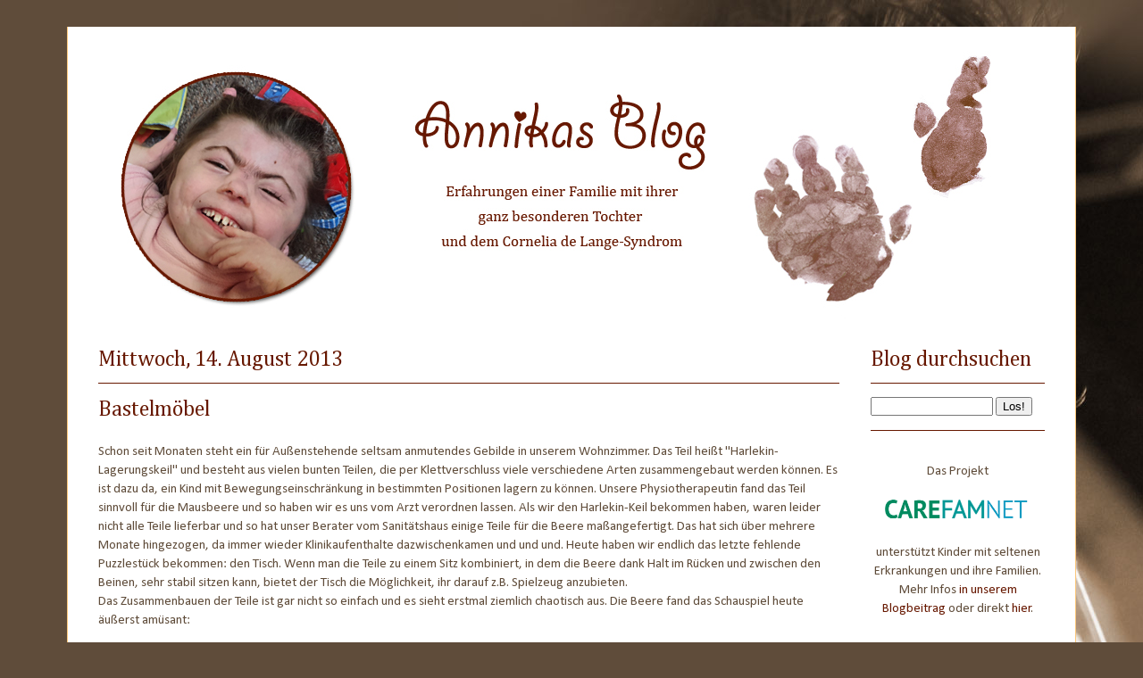

--- FILE ---
content_type: text/html; charset=UTF-8
request_url: https://mausbeere.blogspot.com/2013/08/bastelmobel.html
body_size: 19638
content:
<!DOCTYPE html>
<html class='v2' dir='ltr' lang='de' xmlns='http://www.w3.org/1999/xhtml' xmlns:b='http://www.google.com/2005/gml/b' xmlns:data='http://www.google.com/2005/gml/data' xmlns:expr='http://www.google.com/2005/gml/expr'>
<head>
<link href='https://www.blogger.com/static/v1/widgets/335934321-css_bundle_v2.css' rel='stylesheet' type='text/css'/>
<meta content='width=1100' name='viewport'/>
<meta content='text/html; charset=UTF-8' http-equiv='Content-Type'/>
<meta content='blogger' name='generator'/>
<link href='https://mausbeere.blogspot.com/favicon.ico' rel='icon' type='image/x-icon'/>
<link href='https://mausbeere.blogspot.com/2013/08/bastelmobel.html' rel='canonical'/>
<link rel="alternate" type="application/atom+xml" title="Mausbeere Annikas Blog / Cornelia de Lange - Syndrom / CdLS - Atom" href="https://mausbeere.blogspot.com/feeds/posts/default" />
<link rel="alternate" type="application/rss+xml" title="Mausbeere Annikas Blog / Cornelia de Lange - Syndrom / CdLS - RSS" href="https://mausbeere.blogspot.com/feeds/posts/default?alt=rss" />
<link rel="service.post" type="application/atom+xml" title="Mausbeere Annikas Blog / Cornelia de Lange - Syndrom / CdLS - Atom" href="https://www.blogger.com/feeds/5424295992704168977/posts/default" />

<link rel="alternate" type="application/atom+xml" title="Mausbeere Annikas Blog / Cornelia de Lange - Syndrom / CdLS - Atom" href="https://mausbeere.blogspot.com/feeds/6867665114857743728/comments/default" />
<!--Can't find substitution for tag [blog.ieCssRetrofitLinks]-->
<link href='https://blogger.googleusercontent.com/img/b/R29vZ2xl/AVvXsEiPwps_GjZgGa0RoLPIqn-LY5yR-Wh750PYLQ-nvIH6NpTEWixQTGhCGDVd4kjDk5BGaz-MkBvERBrQe3dvZXBZL7sp7aPn4WU_iI-YiL3RyXD-del9TK7sU3foCJSarws00cDx-tsVIYmQ/s1600/Chaos-queen.jpg' rel='image_src'/>
<meta content='https://mausbeere.blogspot.com/2013/08/bastelmobel.html' property='og:url'/>
<meta content='Bastelmöbel' property='og:title'/>
<meta content='Erfahrungen - Cornelia de Lange-Syndrom - CdlS - Brachmann-de Lange-Syndrom - Besondere Kinder - Elternbericht' property='og:description'/>
<meta content='https://blogger.googleusercontent.com/img/b/R29vZ2xl/AVvXsEiPwps_GjZgGa0RoLPIqn-LY5yR-Wh750PYLQ-nvIH6NpTEWixQTGhCGDVd4kjDk5BGaz-MkBvERBrQe3dvZXBZL7sp7aPn4WU_iI-YiL3RyXD-del9TK7sU3foCJSarws00cDx-tsVIYmQ/w1200-h630-p-k-no-nu/Chaos-queen.jpg' property='og:image'/>
<title>Mausbeere Annikas Blog / Cornelia de Lange - Syndrom / CdLS: Bastelmöbel</title>
<style type='text/css'>@font-face{font-family:'Calibri';font-style:normal;font-weight:400;font-display:swap;src:url(//fonts.gstatic.com/l/font?kit=J7afnpV-BGlaFfdAhLEY67FIEjg&skey=a1029226f80653a8&v=v15)format('woff2');unicode-range:U+0000-00FF,U+0131,U+0152-0153,U+02BB-02BC,U+02C6,U+02DA,U+02DC,U+0304,U+0308,U+0329,U+2000-206F,U+20AC,U+2122,U+2191,U+2193,U+2212,U+2215,U+FEFF,U+FFFD;}@font-face{font-family:'Cambria';font-style:normal;font-weight:400;font-display:swap;src:url(//fonts.gstatic.com/l/font?kit=GFDqWAB9jnWLT-HIK7ILrphaOAw&skey=d4699178559bc4b0&v=v18)format('woff2');unicode-range:U+0000-00FF,U+0131,U+0152-0153,U+02BB-02BC,U+02C6,U+02DA,U+02DC,U+0304,U+0308,U+0329,U+2000-206F,U+20AC,U+2122,U+2191,U+2193,U+2212,U+2215,U+FEFF,U+FFFD;}@font-face{font-family:'Indie Flower';font-style:normal;font-weight:400;font-display:swap;src:url(//fonts.gstatic.com/s/indieflower/v24/m8JVjfNVeKWVnh3QMuKkFcZVZ0uH99GUDs4k.woff2)format('woff2');unicode-range:U+0100-02BA,U+02BD-02C5,U+02C7-02CC,U+02CE-02D7,U+02DD-02FF,U+0304,U+0308,U+0329,U+1D00-1DBF,U+1E00-1E9F,U+1EF2-1EFF,U+2020,U+20A0-20AB,U+20AD-20C0,U+2113,U+2C60-2C7F,U+A720-A7FF;}@font-face{font-family:'Indie Flower';font-style:normal;font-weight:400;font-display:swap;src:url(//fonts.gstatic.com/s/indieflower/v24/m8JVjfNVeKWVnh3QMuKkFcZVaUuH99GUDg.woff2)format('woff2');unicode-range:U+0000-00FF,U+0131,U+0152-0153,U+02BB-02BC,U+02C6,U+02DA,U+02DC,U+0304,U+0308,U+0329,U+2000-206F,U+20AC,U+2122,U+2191,U+2193,U+2212,U+2215,U+FEFF,U+FFFD;}</style>
<style id='page-skin-1' type='text/css'><!--
/*
-----------------------------------------------
Blogger Template Style
Name:     Ethereal
Designer: Jason Morrow
URL:      jasonmorrow.etsy.com
----------------------------------------------- */
/* Variable definitions
====================
<Variable name="keycolor" description="Main Color" type="color" default="#000000"/>
<Group description="Body Text" selector="body">
<Variable name="body.font" description="Font" type="font"
default="normal normal 13px Arial, Tahoma, Helvetica, FreeSans, sans-serif"/>
<Variable name="body.text.color" description="Text Color" type="color" default="#666666"/>
</Group>
<Group description="Background" selector=".body-fauxcolumns-outer">
<Variable name="body.background.color" description="Outer Background" type="color" default="#fb5e53"/>
<Variable name="content.background.color" description="Main Background" type="color" default="#ffffff"/>
<Variable name="body.border.color" description="Border Color" type="color" default="#fb5e53"/>
</Group>
<Group description="Links" selector=".main-inner">
<Variable name="link.color" description="Link Color" type="color" default="#2198a6"/>
<Variable name="link.visited.color" description="Visited Color" type="color" default="#4d469c"/>
<Variable name="link.hover.color" description="Hover Color" type="color" default="#671800"/>
</Group>
<Group description="Blog Title" selector=".header h1">
<Variable name="header.font" description="Font" type="font"
default="normal normal 60px Times, 'Times New Roman', FreeSerif, serif"/>
<Variable name="header.text.color" description="Text Color" type="color" default="#ff8b8b"/>
</Group>
<Group description="Blog Description" selector=".header .description">
<Variable name="description.text.color" description="Description Color" type="color"
default="#666666"/>
</Group>
<Group description="Tabs Text" selector=".tabs-inner .widget li a">
<Variable name="tabs.font" description="Font" type="font"
default="normal normal 12px Arial, Tahoma, Helvetica, FreeSans, sans-serif"/>
<Variable name="tabs.selected.text.color" description="Selected Color" type="color" default="#ffffff"/>
<Variable name="tabs.text.color" description="Text Color" type="color" default="#5f4c3a"/>
</Group>
<Group description="Tabs Background" selector=".tabs-outer .PageList">
<Variable name="tabs.selected.background.color" description="Selected Color" type="color" default="#ffa183"/>
<Variable name="tabs.background.color" description="Background Color" type="color" default="#ffdfc7"/>
<Variable name="tabs.border.bevel.color" description="Bevel Color" type="color" default="#fb5e53"/>
</Group>
<Group description="Post Title" selector="h3.post-title, h4, h3.post-title a">
<Variable name="post.title.font" description="Font" type="font"
default="normal normal 24px Times, Times New Roman, serif"/>
<Variable name="post.title.text.color" description="Text Color" type="color" default="#2198a6"/>
</Group>
<Group description="Gadget Title" selector="h2">
<Variable name="widget.title.font" description="Title Font" type="font"
default="normal bold 12px Arial, Tahoma, Helvetica, FreeSans, sans-serif"/>
<Variable name="widget.title.text.color" description="Text Color" type="color" default="#5f4c3a"/>
<Variable name="widget.title.border.bevel.color" description="Bevel Color" type="color" default="#dbdbdb"/>
</Group>
<Group description="Accents" selector=".main-inner .widget">
<Variable name="widget.alternate.text.color" description="Alternate Color" type="color" default="#cccccc"/>
<Variable name="widget.border.bevel.color" description="Bevel Color" type="color" default="#dbdbdb"/>
</Group>
<Variable name="body.background" description="Body Background" type="background"
color="#5f4c3a" default="$(color) none repeat-x scroll top left"/>
<Variable name="body.background.gradient" description="Body Gradient Cap" type="url"
default="none"/>
<Variable name="body.background.imageBorder" description="Body Image Border" type="url"
default="none"/>
<Variable name="body.background.imageBorder.position.left" description="Body Image Border Left" type="length"
default="0"/>
<Variable name="body.background.imageBorder.position.right" description="Body Image Border Right" type="length"
default="0"/>
<Variable name="header.background.gradient" description="Header Background Gradient" type="url" default="none"/>
<Variable name="content.background.gradient" description="Content Gradient" type="url" default="none"/>
<Variable name="link.decoration" description="Link Decoration" type="string" default="none"/>
<Variable name="link.visited.decoration" description="Link Visited Decoration" type="string" default="none"/>
<Variable name="link.hover.decoration" description="Link Hover Decoration" type="string" default="underline"/>
<Variable name="widget.padding.top" description="Widget Padding Top" type="length" default="15px"/>
<Variable name="date.space" description="Date Space" type="length" default="15px"/>
<Variable name="post.first.padding.top" description="First Post Padding Top" type="length" default="0"/>
<Variable name="mobile.background.overlay" description="Mobile Background Overlay" type="string" default=""/>
<Variable name="mobile.background.size" description="Mobile Background Size" type="string" default="auto"/>
<Variable name="startSide" description="Side where text starts in blog language" type="automatic" default="left"/>
<Variable name="endSide" description="Side where text ends in blog language" type="automatic" default="right"/>
*/
/* Content
----------------------------------------------- */
body, .body-fauxcolumn-outer {
font: normal normal 13px Calibri;
color: #5f4c3a;
background: #5f4c3a url(https://blogger.googleusercontent.com/img/b/R29vZ2xl/AVvXsEicB2vRlSJXZ795wFlWVUhGvuC-3ptqqD0fsmcapzxnzWyDz-lCW2OIGp6sN9F6vMjksZcG2zCH8wtwmGDnsK1kAl1K7Sgod-beqCzW0L1mCphXxpqXs6XDUQ9Fvgba4PmNU3dMe44N1fOx/s0/Hintergrund.jpg) no-repeat scroll top right;
}
html body .content-outer {
min-width: 0;
max-width: 100%;
width: 100%;
}
a:link {
text-decoration: none;
color: #671800;
}
a:visited {
text-decoration: none;
color: #484848;
}
a:hover {
text-decoration: underline;
color: #fbae3c;
}
.main-inner {
padding-top: 15px;
}
.body-fauxcolumn-outer {
background: transparent none repeat-x scroll top center;
}
.content-fauxcolumns .fauxcolumn-inner {
background: #ffffff url(//www.blogblog.com/1kt/ethereal/bird-2toned-blue-fade.png) repeat-x scroll top left;
border-left: 1px solid #fbc87c;
border-right: 1px solid #fbc87c;
}
/* Flexible Background
----------------------------------------------- */
.content-fauxcolumn-outer .fauxborder-left {
width: 100%;
padding-left: 300px;
margin-left: -300px;
background-color: transparent;
background-image: none;
background-repeat: no-repeat;
background-position: left top;
}
.content-fauxcolumn-outer .fauxborder-right {
margin-right: -299px;
width: 299px;
background-color: transparent;
background-image: none;
background-repeat: no-repeat;
background-position: right top;
}
/* Columns
----------------------------------------------- */
.content-inner {
padding: 0;
}
/* Header
----------------------------------------------- */
.header-inner {
padding: 27px 0 3px;
}
.header-inner .section {
margin: 0 35px;
}
.Header h1 {
font: normal normal 60px Indie Flower;
color: #ffd7ab;
}
.Header h1 a {
color: #ffd7ab;
}
.Header .description {
font-size: 115%;
color: #919191;
}
.header-inner .Header .titlewrapper,
.header-inner .Header .descriptionwrapper {
padding-left: 0;
padding-right: 0;
margin-bottom: 0;
}
/* Tabs
----------------------------------------------- */
.tabs-outer {
position: relative;
background: transparent;
}
.tabs-cap-top, .tabs-cap-bottom {
position: absolute;
width: 100%;
}
.tabs-cap-bottom {
bottom: 0;
}
.tabs-inner {
padding: 0;
}
.tabs-inner .section {
margin: 0 35px;
}
*+html body .tabs-inner .widget li {
padding: 1px;
}
.PageList {
border-bottom: 1px solid #fbc87c;
}
.tabs-inner .widget li.selected a,
.tabs-inner .widget li a:hover {
position: relative;
-moz-border-radius-topleft: 5px;
-moz-border-radius-topright: 5px;
-webkit-border-top-left-radius: 5px;
-webkit-border-top-right-radius: 5px;
-goog-ms-border-top-left-radius: 5px;
-goog-ms-border-top-right-radius: 5px;
border-top-left-radius: 5px;
border-top-right-radius: 5px;
background: #ffeaa4 none ;
color: #ffffff;
}
.tabs-inner .widget li a {
display: inline-block;
margin: 0;
margin-right: 1px;
padding: .65em 1.5em;
font: normal normal 12px Arial, Tahoma, Helvetica, FreeSans, sans-serif;
color: #666666;
background-color: #fffddf;
-moz-border-radius-topleft: 5px;
-moz-border-radius-topright: 5px;
-webkit-border-top-left-radius: 5px;
-webkit-border-top-right-radius: 5px;
-goog-ms-border-top-left-radius: 5px;
-goog-ms-border-top-right-radius: 5px;
border-top-left-radius: 5px;
border-top-right-radius: 5px;
}
/* Headings
----------------------------------------------- */
h2 {
font: normal normal 24px Cambria;
color: #671800;
}
/* Widgets
----------------------------------------------- */
.main-inner .column-left-inner {
padding: 0 0 0 20px;
}
.main-inner .column-left-inner .section {
margin-right: 0;
}
.main-inner .column-right-inner {
padding: 0 20px 0 0;
}
.main-inner .column-right-inner .section {
margin-left: 0;
}
.main-inner .section {
padding: 0;
}
.main-inner .widget {
padding: 0 0 15px;
margin: 20px 0;
border-bottom: 1px solid #671800;
}
.main-inner .widget h2 {
margin: 0;
padding: .6em 0 .5em;
}
.footer-inner .widget h2 {
padding: 0 0 .4em;
}
.main-inner .widget h2 + div, .footer-inner .widget h2 + div {
padding-top: 15px;
}
.main-inner .widget .widget-content {
margin: 0;
padding: 15px 0 0;
}
.main-inner .widget ul, .main-inner .widget #ArchiveList ul.flat {
margin: -15px -15px -15px;
padding: 0;
list-style: none;
}
.main-inner .sidebar .widget h2 {
border-bottom: 1px solid #671800;
}
.main-inner .widget #ArchiveList {
margin: -15px 0 0;
}
.main-inner .widget ul li, .main-inner .widget #ArchiveList ul.flat li {
padding: .5em 15px;
text-indent: 0;
}
.main-inner .widget #ArchiveList ul li {
padding-top: .25em;
padding-bottom: .25em;
}
.main-inner .widget ul li:first-child, .main-inner .widget #ArchiveList ul.flat li:first-child {
border-top: none;
}
.main-inner .widget ul li:last-child, .main-inner .widget #ArchiveList ul.flat li:last-child {
border-bottom: none;
}
.main-inner .widget .post-body ul {
padding: 0 2.5em;
margin: .5em 0;
list-style: disc;
}
.main-inner .widget .post-body ul li {
padding: 0.25em 0;
margin-bottom: .25em;
color: #5f4c3a;
border: none;
}
.footer-inner .widget ul {
padding: 0;
list-style: none;
}
.widget .zippy {
color: #671800;
}
/* Posts
----------------------------------------------- */
.main.section {
margin: 0 20px;
}
body .main-inner .Blog {
padding: 0;
background-color: transparent;
border: none;
}
.main-inner .widget h2.date-header {
border-bottom: 1px solid #671800;
}
.date-outer {
position: relative;
margin: 15px 0 20px;
}
.date-outer:first-child {
margin-top: 0;
}
.date-posts {
clear: both;
}
.post-outer, .inline-ad {
border-bottom: 1px solid #671800;
padding: 30px 0;
}
.post-outer {
padding-bottom: 10px;
}
.post-outer:first-child {
padding-top: 0;
border-top: none;
}
.post-outer:last-child, .inline-ad:last-child {
border-bottom: none;
}
.post-body img {
padding: 8px;
}
h3.post-title, h4 {
font: normal normal 24px Cambria;
color: #467cda;
}
h3.post-title a {
font: normal normal 24px Cambria;
color: #467cda;
text-decoration: none;
}
h3.post-title a:hover {
color: #fbae3c;
text-decoration: underline;
}
.post-header {
margin: 0 0 1.5em;
}
.post-body {
line-height: 1.4;
}
.post-footer {
margin: 1.5em 0 0;
}
#blog-pager {
padding: 15px;
}
.blog-feeds, .post-feeds {
margin: 1em 0;
text-align: center;
}
.post-outer .comments {
margin-top: 2em;
}
/* Comments
----------------------------------------------- */
.comments .comments-content .icon.blog-author {
background-repeat: no-repeat;
background-image: url([data-uri]);
}
.comments .comments-content .loadmore a {
background: #ffffff url(//www.blogblog.com/1kt/ethereal/bird-2toned-blue-fade.png) repeat-x scroll top left;
}
.comments .comments-content .loadmore a {
border-top: 1px solid #671800;
border-bottom: 1px solid #671800;
}
.comments .comment-thread.inline-thread {
background: #ffffff url(//www.blogblog.com/1kt/ethereal/bird-2toned-blue-fade.png) repeat-x scroll top left;
}
.comments .continue {
border-top: 2px solid #671800;
}
/* Footer
----------------------------------------------- */
.footer-inner {
padding: 30px 0;
overflow: hidden;
}
/* Mobile
----------------------------------------------- */
body.mobile  {
padding: 0 10px;
background-size: auto
}
.mobile .body-fauxcolumn-outer {
background: ;
}
.mobile .content-fauxcolumns .fauxcolumn-inner {
opacity: 0.75;
}
.mobile .content-fauxcolumn-outer .fauxborder-right {
margin-right: 0;
}
.mobile-link-button {
background-color: #ffeaa4;
}
.mobile-link-button a:link, .mobile-link-button a:visited {
color: #ffffff;
}
.mobile-index-contents {
color: #444444;
}
.mobile .body-fauxcolumn-outer {
background-size: 100% auto;
}
.mobile .mobile-date-outer {
border-bottom: transparent;
}
.mobile .PageList {
border-bottom: none;
}
.mobile .tabs-inner .section {
margin: 0;
}
.mobile .tabs-inner .PageList .widget-content {
background: #ffeaa4 none;
color: #ffffff;
}
.mobile .tabs-inner .PageList .widget-content .pagelist-arrow {
border-left: 1px solid #ffffff;
}
.mobile .footer-inner {
overflow: visible;
}
body.mobile .AdSense {
margin: 0 -10px;
}
.content-fauxcolumns .fauxcolumn-inner {
background: #fff;
}.content-fauxcolumns .fauxcolumn-inner {
background: #fff;
}.content-fauxcolumns .fauxcolumn-inner {
background: #fff;
}.post-title {
color: #671800;
}.post-title {
color: #671800;
}h3.post-title a{
color: #671800;
}h3.post-title a{
color: #671800;
}h3.post-title a{
color: #671800;
}h3.post-title a{
color: #671800;
}h3.post-title a{
color: #671800;
}h3.post-title a{
color: #671800;
}h3.post-title a{
color: #671800;
}h3.post-title a{
color: #671800;
}h3.post-title a{
color: #671800;
}h3.post-title a{
color: #671800;
}h3.post-title a{
color: #671800;
}h3.post-title a{
color: #671800;
}h3.post-title, h3.post-title a{
color: #671800;
}
body, .body-fauxcolumn-outer {
font-size: 15px;
}h3.post-title, h3.post-title a{
color: #671800;
}
body, .body-fauxcolumn-outer {
font-size: 15px;
}h3.post-title, h3.post-title a{
color: #671800;
}
body, .body-fauxcolumn-outer {
font-size: 15px;
}h3.post-title, h3.post-title a{
color: #671800;
}
body, .body-fauxcolumn-outer {
font-size: 15px;
}h3.post-title, h3.post-title a{
color: #671800;
}
body, .body-fauxcolumn-outer {
font-size: 15px;
}h3.post-title, h3.post-title a{
color: #671800;
}
body, .body-fauxcolumn-outer {
font-size: 15px;
}h3.post-title, h3.post-title a{
color: #671800;
}
body, .body-fauxcolumn-outer {
font-size: 15px;
}
a:link {
color: #00E;
}
a:visited {
color: #00E;
}h3.post-title, h3.post-title a{
color: #671800;
}
body, .body-fauxcolumn-outer {
font-size: 15px;
}
a:link {
color: #00E;
}
a:visited {
color: #00E;
}h3.post-title, h3.post-title a{
color: #671800;
}
body, .body-fauxcolumn-outer {
font-size: 15px;
}
a:link {
color: #00E;
}
a:visited {
color: #00E;
}h3.post-title, h3.post-title a{
color: #671800;
}
body, .body-fauxcolumn-outer {
font-size: 15px;
}
a:link {
color: #00E;
}
a:visited {
color: #00E;
}h3.post-title, h3.post-title a{
color: #671800;
}
body, .body-fauxcolumn-outer {
font-size: 15px;
}
a:link {
color: #00E;
}
a:visited {
color: #00E;
}h3.post-title, h3.post-title a{
color: #671800;
}
body, .body-fauxcolumn-outer {
font-size: 15px;
}
a:link {
color: #00E;
}
a:visited {
color: #00E;
}h3.post-title, h3.post-title a{
color: #671800;
}
body, .body-fauxcolumn-outer {
font-size: 15px;
}
a:link {
color: #00E;
}
a:visited {
color: #00E;
}h3.post-title, h3.post-title a{
color: #671800;
}
body, .body-fauxcolumn-outer {
font-size: 15px;
}
a:link {
color: #00E;
}
a:visited {
color: #00E;
}h3.post-title, h3.post-title a{
color: #671800;
}
body, .body-fauxcolumn-outer {
font-size: 15px;
}
a:link {
color: #00E;
}
a:visited {
color: #00E;
}h3.post-title, h3.post-title a{
color: #671800;
}
body, .body-fauxcolumn-outer {
font-size: 15px;
}
a:link {
color: #336699;
}
a:visited {
color: #00E;
}
.PageList li a,.PageList li a:visited,
#ArchiveList a.post-count-link, #ArchiveList a.post-count-link:link, #ArchiveList a.post-count-link:visited,
.Label a, .Label a:link, .Label a:visited{
color: #671800;
}h3.post-title, h3.post-title a{
color: #671800;
}
body, .body-fauxcolumn-outer {
font-size: 15px;
}
a:link {
color: #336699;
}
a:visited {
color: #00E;
}
.PageList li a,.PageList li a:visited,
#ArchiveList a.post-count-link, #ArchiveList a.post-count-link:link, #ArchiveList a.post-count-link:visited,
.Label a, .Label a:link, .Label a:visited{
color: #671800;
}h3.post-title, h3.post-title a{
color: #671800;
}
body, .body-fauxcolumn-outer {
font-size: 15px;
}
a:link {
color: #336699;
}
a:visited {
color: #00E;
}
.PageList li a,.PageList li a:visited,
#ArchiveList a.post-count-link, #ArchiveList a.post-count-link:link, #ArchiveList a.post-count-link:visited,
.Label a, .Label a:link, .Label a:visited{
color: #671800;
}h3.post-title, h3.post-title a{
color: #671800;
}
body, .body-fauxcolumn-outer {
font-size: 15px;
}
a:link {
color: #336699;
}
a:visited {
color: #00E;
}
.PageList li a,.PageList li a:visited,
#ArchiveList a.post-count-link, #ArchiveList a.post-count-link:link, #ArchiveList a.post-count-link:visited,
.Label a, .Label a:link, .Label a:visited{
color: #671800;
}h3.post-title, h3.post-title a{
color: #671800;
}
body, .body-fauxcolumn-outer {
font-size: 15px;
}
a:link {
color: #336699;
}
a:visited {
color: #00E;
}
.PageList li a,.PageList li a:visited,
#ArchiveList a.post-count-link, #ArchiveList a.post-count-link:link, #ArchiveList a.post-count-link:visited,
.Label a, .Label a:link, .Label a:visited{
color: #671800;
}h3.post-title, h3.post-title a{
color: #671800;
}
body, .body-fauxcolumn-outer {
font-size: 15px;
}
a:link {
color: #336699;
}
a:visited {
color: #00E;
}
.PageList li a,.PageList li a:visited,
#ArchiveList a.post-count-link, #ArchiveList a.post-count-link:link, #ArchiveList a.post-count-link:visited,
.Label a, .Label a:link, .Label a:visited{
color: #671800;
}h3.post-title, h3.post-title a{
color: #671800;
}
body, .body-fauxcolumn-outer {
font-size: 15px;
}
a:link {
color: #336699;
}
a:visited {
color: #00E;
}
.PageList li a,.PageList li a:visited,
#ArchiveList a.post-count-link, #ArchiveList a.post-count-link:link, #ArchiveList a.post-count-link:visited,
.Label a, .Label a:link, .Label a:visited{
color: #671800;
}h3.post-title, h3.post-title a{
color: #671800;
}
body, .body-fauxcolumn-outer {
font-size: 15px;
}
a:link {
color: #336699;
}
a:visited {
color: #00E;
}
.PageList li a,.PageList li a:visited,
#ArchiveList a.post-count-link, #ArchiveList a.post-count-link:link, #ArchiveList a.post-count-link:visited,
.Label a, .Label a:link, .Label a:visited{
color: #671800;
}h3.post-title, h3.post-title a{
color: #671800;
}
body, .body-fauxcolumn-outer {
font-size: 15px;
}
a:link {
color: #336699;
}
a:visited {
color: #00E;
}
.PageList li a,.PageList li a:visited,
#ArchiveList a.post-count-link, #ArchiveList a.post-count-link:link, #ArchiveList a.post-count-link:visited,
.Label a, .Label a:link, .Label a:visited{
color: #671800;
}
acronym {
text-decoration: underline;
color: #8b7b6c;
}h3.post-title, h3.post-title a{
color: #671800;
}
body, .body-fauxcolumn-outer {
font-size: 15px;
}
a:link {
color: #336699;
}
a:visited {
color: #00E;
}
.PageList li a,.PageList li a:visited,
#ArchiveList a.post-count-link, #ArchiveList a.post-count-link:link, #ArchiveList a.post-count-link:visited,
.Label a, .Label a:link, .Label a:visited{
color: #671800;
}
acronym {
text-decoration: underline;
color: #8b7b6c;
}h3.post-title, h3.post-title a{
color: #671800;
}
body, .body-fauxcolumn-outer {
font-size: 15px;
}
a:link {
color: #336699;
}
a:visited {
color: #00E;
}
.PageList li a,.PageList li a:visited,
#ArchiveList a.post-count-link, #ArchiveList a.post-count-link:link, #ArchiveList a.post-count-link:visited,
.Label a, .Label a:link, .Label a:visited{
color: #671800;
}
acronym {
text-decoration: underline;
color: #8b7b6c;
}h3.post-title, h3.post-title a{
color: #671800;
}
body, .body-fauxcolumn-outer {
font-size: 15px;
}
a:link {
color: #336699;
}
a:visited {
color: #00E;
}
.PageList li a,.PageList li a:visited,
#ArchiveList a.post-count-link, #ArchiveList a.post-count-link:link, #ArchiveList a.post-count-link:visited,
.Label a, .Label a:link, .Label a:visited{
color: #671800;
}
acronym {
text-decoration: underline;
color: #8b7b6c;
}h3.post-title, h3.post-title a{
color: #671800;
}
body, .body-fauxcolumn-outer {
font-size: 15px;
}
a:link {
color: #336699;
}
a:visited {
color: #00E;
}
.PageList li a,.PageList li a:visited,
#ArchiveList a.post-count-link, #ArchiveList a.post-count-link:link, #ArchiveList a.post-count-link:visited,
.Label a, .Label a:link, .Label a:visited{
color: #671800;
}
acronym {
text-decoration: underline;
color: #8b7b6c;
}h3.post-title, h3.post-title a{
color: #671800;
}
body, .body-fauxcolumn-outer {
font-size: 15px;
}
a:link {
color: #336699;
}
a:visited {
color: #00E;
}
.PageList li a,.PageList li a:visited,
#ArchiveList a.post-count-link, #ArchiveList a.post-count-link:link, #ArchiveList a.post-count-link:visited,
.Label a, .Label a:link, .Label a:visited{
color: #671800;
}
acronym {
text-decoration: underline;
color: #8b7b6c;
}h3.post-title, h3.post-title a{
color: #671800;
}
body, .body-fauxcolumn-outer {
font-size: 15px;
}
a:link {
color: #336699;
}
a:visited {
color: #00E;
}
.PageList li a,.PageList li a:visited,
#ArchiveList a.post-count-link, #ArchiveList a.post-count-link:link, #ArchiveList a.post-count-link:visited,
.Label a, .Label a:link, .Label a:visited{
color: #671800;
}
acronym {
text-decoration: underline;
color: #8b7b6c;
}h3.post-title, h3.post-title a{
color: #671800;
}
body, .body-fauxcolumn-outer {
font-size: 15px;
}
a:link {
color: #336699;
}
a:visited {
color: #00E;
}
.PageList li a,.PageList li a:visited,
#ArchiveList a.post-count-link, #ArchiveList a.post-count-link:link, #ArchiveList a.post-count-link:visited,
.Label a, .Label a:link, .Label a:visited{
color: #671800;
}
acronym {
text-decoration: underline;
color: #8b7b6c;
}h3.post-title, h3.post-title a{
color: #671800;
}
body, .body-fauxcolumn-outer {
font-size: 15px;
}
a:link {
color: #336699;
}
a:visited {
color: #00E;
}
.PageList li a,.PageList li a:visited,
#ArchiveList a.post-count-link, #ArchiveList a.post-count-link:link, #ArchiveList a.post-count-link:visited,
.Label a, .Label a:link, .Label a:visited{
color: #671800;
}
acronym {
text-decoration: underline;
color: #8b7b6c;
}h3.post-title, h3.post-title a{
color: #671800;
}
body, .body-fauxcolumn-outer {
font-size: 15px;
}
a:link {
color: #336699;
}
a:visited {
color: #00E;
}
.PageList li a,.PageList li a:visited,
#ArchiveList a.post-count-link, #ArchiveList a.post-count-link:link, #ArchiveList a.post-count-link:visited,
.Label a, .Label a:link, .Label a:visited{
color: #671800;
}
acronym {
text-decoration: underline;
color: #8b7b6c;
}h3.post-title, h3.post-title a{
color: #671800;
}
body, .body-fauxcolumn-outer {
font-size: 15px;
}
a:link {
color: #336699;
}
a:visited {
color: #00E;
}
.PageList li a,.PageList li a:visited,
#ArchiveList a.post-count-link, #ArchiveList a.post-count-link:link, #ArchiveList a.post-count-link:visited,
.Label a, .Label a:link, .Label a:visited{
color: #671800;
}
acronym {
text-decoration: underline;
color: #8b7b6c;
}h3.post-title, h3.post-title a{
color: #671800;
}
body, .body-fauxcolumn-outer {
font-size: 15px;
}
a:link {
color: #336699;
}
a:visited {
color: #00E;
}
.PageList li a,.PageList li a:visited,
#ArchiveList a.post-count-link, #ArchiveList a.post-count-link:link, #ArchiveList a.post-count-link:visited,
.Label a, .Label a:link, .Label a:visited{
color: #671800;
}
acronym {
text-decoration: underline;
color: #8b7b6c;
}h3.post-title, h3.post-title a{
color: #671800;
}
body, .body-fauxcolumn-outer {
font-size: 15px;
}
a:link {
color: #336699;
}
a:visited {
color: #00E;
}
.PageList li a,.PageList li a:visited,
#ArchiveList a.post-count-link, #ArchiveList a.post-count-link:link, #ArchiveList a.post-count-link:visited,
.Label a, .Label a:link, .Label a:visited{
color: #671800;
}
acronym {
text-decoration: underline;
color: #8b7b6c;
}h3.post-title, h3.post-title a{
color: #671800;
}
body, .body-fauxcolumn-outer {
font-size: 15px;
}
a:link {
color: #336699;
}
a:visited {
color: #00E;
}
.PageList li a,.PageList li a:visited,
#ArchiveList a.post-count-link, #ArchiveList a.post-count-link:link, #ArchiveList a.post-count-link:visited,
.Label a, .Label a:link, .Label a:visited{
color: #671800;
}
acronym {
text-decoration: underline;
color: #8b7b6c;
}
.sidebar a, sidebar a:visited {
color: #671800
}
.sidebar hr{
border-top: 1px solid #671800;
}
--></style>
<style id='template-skin-1' type='text/css'><!--
body {
min-width: 1130px;
}
.content-outer, .content-fauxcolumn-outer, .region-inner {
min-width: 1130px;
max-width: 1130px;
_width: 1130px;
}
.main-inner .columns {
padding-left: 0px;
padding-right: 230px;
}
.main-inner .fauxcolumn-center-outer {
left: 0px;
right: 230px;
/* IE6 does not respect left and right together */
_width: expression(this.parentNode.offsetWidth -
parseInt("0px") -
parseInt("230px") + 'px');
}
.main-inner .fauxcolumn-left-outer {
width: 0px;
}
.main-inner .fauxcolumn-right-outer {
width: 230px;
}
.main-inner .column-left-outer {
width: 0px;
right: 100%;
margin-left: -0px;
}
.main-inner .column-right-outer {
width: 230px;
margin-right: -230px;
}
#layout {
min-width: 0;
}
#layout .content-outer {
min-width: 0;
width: 800px;
}
#layout .region-inner {
min-width: 0;
width: auto;
}
body#layout div.add_widget {
padding: 8px;
}
body#layout div.add_widget a {
margin-left: 32px;
}
--></style>
<style>
    body {background-image:url(\/\/3.bp.blogspot.com\/-70Aos2WMLq4\/UKUlz42oZ7I\/AAAAAAAAATI\/d01G78MFysg\/s0\/Hintergrund.jpg);}
    
@media (max-width: 200px) { body {background-image:url(\/\/3.bp.blogspot.com\/-70Aos2WMLq4\/UKUlz42oZ7I\/AAAAAAAAATI\/d01G78MFysg\/w200\/Hintergrund.jpg);}}
@media (max-width: 400px) and (min-width: 201px) { body {background-image:url(\/\/3.bp.blogspot.com\/-70Aos2WMLq4\/UKUlz42oZ7I\/AAAAAAAAATI\/d01G78MFysg\/w400\/Hintergrund.jpg);}}
@media (max-width: 800px) and (min-width: 401px) { body {background-image:url(\/\/3.bp.blogspot.com\/-70Aos2WMLq4\/UKUlz42oZ7I\/AAAAAAAAATI\/d01G78MFysg\/w800\/Hintergrund.jpg);}}
@media (max-width: 1200px) and (min-width: 801px) { body {background-image:url(\/\/3.bp.blogspot.com\/-70Aos2WMLq4\/UKUlz42oZ7I\/AAAAAAAAATI\/d01G78MFysg\/w1200\/Hintergrund.jpg);}}
/* Last tag covers anything over one higher than the previous max-size cap. */
@media (min-width: 1201px) { body {background-image:url(\/\/3.bp.blogspot.com\/-70Aos2WMLq4\/UKUlz42oZ7I\/AAAAAAAAATI\/d01G78MFysg\/w1600\/Hintergrund.jpg);}}
  </style>
<!-- Global site tag (gtag.js) - Google Analytics -->
<script async='async' src='https://www.googletagmanager.com/gtag/js?id=UA-37222256-1'></script>
<script>
  window.dataLayer = window.dataLayer || [];
  function gtag(){dataLayer.push(arguments);}
  gtag('js', new Date());
  gtag('config', 'UA-37222256-1', { 'anonymize_ip': true });
</script>
<link href='https://www.blogger.com/dyn-css/authorization.css?targetBlogID=5424295992704168977&amp;zx=333cb0f1-1fa2-42f2-af41-25e39fe87569' media='none' onload='if(media!=&#39;all&#39;)media=&#39;all&#39;' rel='stylesheet'/><noscript><link href='https://www.blogger.com/dyn-css/authorization.css?targetBlogID=5424295992704168977&amp;zx=333cb0f1-1fa2-42f2-af41-25e39fe87569' rel='stylesheet'/></noscript>
<meta name='google-adsense-platform-account' content='ca-host-pub-1556223355139109'/>
<meta name='google-adsense-platform-domain' content='blogspot.com'/>

</head>
<body class='loading'>
<div class='navbar no-items section' id='navbar' name='Navbar'>
</div>
<div class='body-fauxcolumns'>
<div class='fauxcolumn-outer body-fauxcolumn-outer'>
<div class='cap-top'>
<div class='cap-left'></div>
<div class='cap-right'></div>
</div>
<div class='fauxborder-left'>
<div class='fauxborder-right'></div>
<div class='fauxcolumn-inner'>
</div>
</div>
<div class='cap-bottom'>
<div class='cap-left'></div>
<div class='cap-right'></div>
</div>
</div>
</div>
<div class='content'>
<div class='content-fauxcolumns'>
<div class='fauxcolumn-outer content-fauxcolumn-outer'>
<div class='cap-top'>
<div class='cap-left'></div>
<div class='cap-right'></div>
</div>
<div class='fauxborder-left'>
<div class='fauxborder-right'></div>
<div class='fauxcolumn-inner'>
</div>
</div>
<div class='cap-bottom'>
<div class='cap-left'></div>
<div class='cap-right'></div>
</div>
</div>
</div>
<div class='content-outer'>
<div class='content-cap-top cap-top'>
<div class='cap-left'></div>
<div class='cap-right'></div>
</div>
<div class='fauxborder-left content-fauxborder-left'>
<div class='fauxborder-right content-fauxborder-right'></div>
<div class='content-inner'>
<header>
<div class='header-outer'>
<div class='header-cap-top cap-top'>
<div class='cap-left'></div>
<div class='cap-right'></div>
</div>
<div class='fauxborder-left header-fauxborder-left'>
<div class='fauxborder-right header-fauxborder-right'></div>
<div class='region-inner header-inner'>
<div class='header section' id='header' name='Header'><div class='widget Header' data-version='1' id='Header1'>
<div id='header-inner'>
<a href='https://mausbeere.blogspot.com/' style='display: block'>
<img alt='Mausbeere Annikas Blog / Cornelia de Lange - Syndrom / CdLS' height='300px; ' id='Header1_headerimg' src='https://blogger.googleusercontent.com/img/b/R29vZ2xl/AVvXsEiSUU2sj5TExLW35pldIWyUxFLIGdj97v2xdQNQvLKOYTUJ5zRYbWet8Ro-VKCjyqauMIjvhaP2lxLu9BioWx948n1MGkXOGtWLvHc0RdLgFc6HPEKgeCO-ZwwJHO_DwJjapIrADgyRO_dl/s1600/Header.jpg' style='display: block' width='1024px; '/>
</a>
</div>
</div></div>
</div>
</div>
<div class='header-cap-bottom cap-bottom'>
<div class='cap-left'></div>
<div class='cap-right'></div>
</div>
</div>
</header>
<div class='tabs-outer'>
<div class='tabs-cap-top cap-top'>
<div class='cap-left'></div>
<div class='cap-right'></div>
</div>
<div class='fauxborder-left tabs-fauxborder-left'>
<div class='fauxborder-right tabs-fauxborder-right'></div>
<div class='region-inner tabs-inner'>
<div class='tabs no-items section' id='crosscol' name='Spaltenübergreifend'></div>
<div class='tabs no-items section' id='crosscol-overflow' name='Cross-Column 2'></div>
</div>
</div>
<div class='tabs-cap-bottom cap-bottom'>
<div class='cap-left'></div>
<div class='cap-right'></div>
</div>
</div>
<div class='main-outer'>
<div class='main-cap-top cap-top'>
<div class='cap-left'></div>
<div class='cap-right'></div>
</div>
<div class='fauxborder-left main-fauxborder-left'>
<div class='fauxborder-right main-fauxborder-right'></div>
<div class='region-inner main-inner'>
<div class='columns fauxcolumns'>
<div class='fauxcolumn-outer fauxcolumn-center-outer'>
<div class='cap-top'>
<div class='cap-left'></div>
<div class='cap-right'></div>
</div>
<div class='fauxborder-left'>
<div class='fauxborder-right'></div>
<div class='fauxcolumn-inner'>
</div>
</div>
<div class='cap-bottom'>
<div class='cap-left'></div>
<div class='cap-right'></div>
</div>
</div>
<div class='fauxcolumn-outer fauxcolumn-left-outer'>
<div class='cap-top'>
<div class='cap-left'></div>
<div class='cap-right'></div>
</div>
<div class='fauxborder-left'>
<div class='fauxborder-right'></div>
<div class='fauxcolumn-inner'>
</div>
</div>
<div class='cap-bottom'>
<div class='cap-left'></div>
<div class='cap-right'></div>
</div>
</div>
<div class='fauxcolumn-outer fauxcolumn-right-outer'>
<div class='cap-top'>
<div class='cap-left'></div>
<div class='cap-right'></div>
</div>
<div class='fauxborder-left'>
<div class='fauxborder-right'></div>
<div class='fauxcolumn-inner'>
</div>
</div>
<div class='cap-bottom'>
<div class='cap-left'></div>
<div class='cap-right'></div>
</div>
</div>
<!-- corrects IE6 width calculation -->
<div class='columns-inner'>
<div class='column-center-outer'>
<div class='column-center-inner'>
<div class='main section' id='main' name='Hauptbereich'><div class='widget Blog' data-version='1' id='Blog1'>
<div class='blog-posts hfeed'>

          <div class="date-outer">
        
<h2 class='date-header'><span>Mittwoch, 14. August 2013</span></h2>

          <div class="date-posts">
        
<div class='post-outer'>
<div class='post hentry' itemprop='blogPost' itemscope='itemscope' itemtype='http://schema.org/BlogPosting'>
<meta content='https://blogger.googleusercontent.com/img/b/R29vZ2xl/AVvXsEiPwps_GjZgGa0RoLPIqn-LY5yR-Wh750PYLQ-nvIH6NpTEWixQTGhCGDVd4kjDk5BGaz-MkBvERBrQe3dvZXBZL7sp7aPn4WU_iI-YiL3RyXD-del9TK7sU3foCJSarws00cDx-tsVIYmQ/s72-c/Chaos-queen.jpg' itemprop='image_url'/>
<meta content='5424295992704168977' itemprop='blogId'/>
<meta content='6867665114857743728' itemprop='postId'/>
<a name='6867665114857743728'></a>
<h3 class='post-title entry-title' itemprop='name'>
Bastelmöbel
</h3>
<div class='post-header'>
<div class='post-header-line-1'></div>
</div>
<div class='post-body entry-content' id='post-body-6867665114857743728' itemprop='description articleBody'>
Schon seit Monaten steht ein für Außenstehende seltsam anmutendes Gebilde in unserem Wohnzimmer. Das Teil heißt "Harlekin-Lagerungskeil" und besteht aus vielen bunten Teilen, die per Klettverschluss viele verschiedene Arten zusammengebaut werden können. Es ist dazu da, ein Kind mit Bewegungseinschränkung in bestimmten Positionen lagern zu können. Unsere Physiotherapeutin fand das Teil sinnvoll für die Mausbeere und so haben wir es uns vom Arzt verordnen lassen. Als wir den Harlekin-Keil bekommen haben, waren leider nicht alle Teile lieferbar und so hat unser Berater vom Sanitätshaus einige Teile für die Beere maßangefertigt. Das hat sich über mehrere Monate hingezogen, da immer wieder Klinikaufenthalte dazwischenkamen und und und. Heute haben wir endlich das letzte fehlende Puzzlestück bekommen: den Tisch. Wenn man die Teile zu einem Sitz kombiniert, in dem die Beere dank Halt im Rücken und zwischen den Beinen, sehr stabil sitzen kann, bietet der Tisch die Möglichkeit, ihr darauf z.B. Spielzeug anzubieten.<br />
Das Zusammenbauen der Teile ist gar nicht so einfach und es sieht erstmal ziemlich chaotisch aus. Die Beere fand das Schauspiel heute äußerst amüsant:<br />
<br />
<div class="separator" style="clear: both; text-align: center;">
<a href="https://blogger.googleusercontent.com/img/b/R29vZ2xl/AVvXsEiPwps_GjZgGa0RoLPIqn-LY5yR-Wh750PYLQ-nvIH6NpTEWixQTGhCGDVd4kjDk5BGaz-MkBvERBrQe3dvZXBZL7sp7aPn4WU_iI-YiL3RyXD-del9TK7sU3foCJSarws00cDx-tsVIYmQ/s1600/Chaos-queen.jpg" imageanchor="1" style="margin-left: 1em; margin-right: 1em;"><img border="0" src="https://blogger.googleusercontent.com/img/b/R29vZ2xl/AVvXsEiPwps_GjZgGa0RoLPIqn-LY5yR-Wh750PYLQ-nvIH6NpTEWixQTGhCGDVd4kjDk5BGaz-MkBvERBrQe3dvZXBZL7sp7aPn4WU_iI-YiL3RyXD-del9TK7sU3foCJSarws00cDx-tsVIYmQ/s1600/Chaos-queen.jpg" /></a></div>
<br />
<div class="separator" style="clear: both; text-align: center;">
</div>
&nbsp; Puh, geschafft, alles fest verbaut und das Kind sitzt! Dann kann der Spaß ja losgehen:<br />
<div class="separator" style="clear: both; text-align: center;">
</div>
<br />
<table align="center" cellpadding="0" cellspacing="0" class="tr-caption-container" style="margin-left: auto; margin-right: auto; text-align: center;"><tbody>
<tr><td style="text-align: center;"><a href="https://blogger.googleusercontent.com/img/b/R29vZ2xl/AVvXsEidsUnqrFBGgtNSShWG3udQ9YeuE1GQBqYhUAdJP-nscLoksmxWSSrGrBOEGbRj-rv2X6ZLwi-lJjsY5_e8u2y41abA9vzSrtTSF6TDvqKUzPJ8zWjIli7-nadIhA1kGkpyUMXp_jczxNWd/s1600/IMG_7700.jpg" imageanchor="1" style="margin-left: auto; margin-right: auto;"><img border="0" height="400" src="https://blogger.googleusercontent.com/img/b/R29vZ2xl/AVvXsEidsUnqrFBGgtNSShWG3udQ9YeuE1GQBqYhUAdJP-nscLoksmxWSSrGrBOEGbRj-rv2X6ZLwi-lJjsY5_e8u2y41abA9vzSrtTSF6TDvqKUzPJ8zWjIli7-nadIhA1kGkpyUMXp_jczxNWd/s400/IMG_7700.jpg" width="279" /></a></td></tr>
<tr><td class="tr-caption" style="text-align: center;">Die Prinzessin in ihrem Thron</td></tr>
</tbody></table>
<br />
<table align="center" cellpadding="0" cellspacing="0" class="tr-caption-container" style="margin-left: auto; margin-right: auto; text-align: center;"><tbody>
<tr><td style="text-align: center;"><a href="https://blogger.googleusercontent.com/img/b/R29vZ2xl/AVvXsEhIT_5z1DpkxvVaDSjK-5gxeKBtFhkRjFVHo99Yjq3fyzJulSjIiCjKe3lSRjn7ZpiIlCwUV6-V7-sfZrYEopyh5KHRKeU5q52oxW-ku-3GYu0lTX-nIiA2mriOqVIk9rlVpOOS9K1vt2tt/s1600/IMG_7703.jpg" imageanchor="1" style="margin-left: auto; margin-right: auto;"><img border="0" height="266" src="https://blogger.googleusercontent.com/img/b/R29vZ2xl/AVvXsEhIT_5z1DpkxvVaDSjK-5gxeKBtFhkRjFVHo99Yjq3fyzJulSjIiCjKe3lSRjn7ZpiIlCwUV6-V7-sfZrYEopyh5KHRKeU5q52oxW-ku-3GYu0lTX-nIiA2mriOqVIk9rlVpOOS9K1vt2tt/s400/IMG_7703.jpg" width="400" /></a></td></tr>
<tr><td class="tr-caption" style="text-align: center;">Hmmm, schön weich...</td></tr>
</tbody></table>
<br />
<table align="center" cellpadding="0" cellspacing="0" class="tr-caption-container" style="margin-left: auto; margin-right: auto; text-align: center;"><tbody>
<tr><td style="text-align: center;"><a href="https://blogger.googleusercontent.com/img/b/R29vZ2xl/AVvXsEiWxlTMpF3t5l9ef4V_BZGtKznShgo04xRgjJmNSnsOqCw8-kdn03Ao0k31sbc9E8erHMTqr-45a7RHpGEbDcPB4iZtqC1SmygDU1WIIEqtUjrBfx1ukmI64ArQlJfxhyfffV_FW6FY2LqD/s1600/IMG_7705.jpg" imageanchor="1" style="margin-left: auto; margin-right: auto;"><img border="0" height="266" src="https://blogger.googleusercontent.com/img/b/R29vZ2xl/AVvXsEiWxlTMpF3t5l9ef4V_BZGtKznShgo04xRgjJmNSnsOqCw8-kdn03Ao0k31sbc9E8erHMTqr-45a7RHpGEbDcPB4iZtqC1SmygDU1WIIEqtUjrBfx1ukmI64ArQlJfxhyfffV_FW6FY2LqD/s400/IMG_7705.jpg" width="400" /></a></td></tr>
<tr><td class="tr-caption" style="text-align: center;">...dabei Däumchen nuckeln ist soooooo schön!</td></tr>
</tbody></table>
<br />
<table align="center" cellpadding="0" cellspacing="0" class="tr-caption-container" style="margin-left: auto; margin-right: auto; text-align: center;"><tbody>
<tr><td style="text-align: center;"><a href="https://blogger.googleusercontent.com/img/b/R29vZ2xl/AVvXsEjYFHdVo71PVdl8qkg0H_HXkvSKbyzLkpIiYOro7_NdlPhxZTGVi8tpttiLAVzmcGfmguLRlvkAEYuPpeCB5fRaZxd0JVszRDxKChNgFLTSpfLCco9CKd1GNf1PNOJ2fHJlP2W6h_5-wZYw/s1600/IMG_7714.jpg" imageanchor="1" style="margin-left: auto; margin-right: auto;"><img border="0" height="266" src="https://blogger.googleusercontent.com/img/b/R29vZ2xl/AVvXsEjYFHdVo71PVdl8qkg0H_HXkvSKbyzLkpIiYOro7_NdlPhxZTGVi8tpttiLAVzmcGfmguLRlvkAEYuPpeCB5fRaZxd0JVszRDxKChNgFLTSpfLCco9CKd1GNf1PNOJ2fHJlP2W6h_5-wZYw/s400/IMG_7714.jpg" width="400" /></a></td></tr>
<tr><td class="tr-caption" style="text-align: center;">Das fühlt sich interessant an!</td></tr>
</tbody></table>
<br />
<table align="center" cellpadding="0" cellspacing="0" class="tr-caption-container" style="margin-left: auto; margin-right: auto; text-align: center;"><tbody>
<tr><td style="text-align: center;"><a href="https://blogger.googleusercontent.com/img/b/R29vZ2xl/AVvXsEj0WdklXS9KeyClel3mbHPUY6sccoZ17sPD6mxIhatM9Zc95cuCmUBR9vPX2xrblJ0LwGnSPeXqM4PljgzsLI-wBXexWLHsGFMNLzcNouLRPnabX8DEgMU_7wUzHiEwUGruMGMcpzRzwuMg/s1600/IMG_7713.jpg" imageanchor="1" style="margin-left: auto; margin-right: auto;"><img border="0" height="266" src="https://blogger.googleusercontent.com/img/b/R29vZ2xl/AVvXsEj0WdklXS9KeyClel3mbHPUY6sccoZ17sPD6mxIhatM9Zc95cuCmUBR9vPX2xrblJ0LwGnSPeXqM4PljgzsLI-wBXexWLHsGFMNLzcNouLRPnabX8DEgMU_7wUzHiEwUGruMGMcpzRzwuMg/s400/IMG_7713.jpg" width="400" /></a></td></tr>
<tr><td class="tr-caption" style="text-align: center;">Aber mal gucken, ob auch was Interessantes drunter ist.</td></tr>
</tbody></table>
<br />
<table align="center" cellpadding="0" cellspacing="0" class="tr-caption-container" style="margin-left: auto; margin-right: auto; text-align: center;"><tbody>
<tr><td style="text-align: center;"><a href="https://blogger.googleusercontent.com/img/b/R29vZ2xl/AVvXsEgoGXQgtLgfDRkYDwjtoy-JRr2uXc4uZ-SuxQzkmXcZG-krhkkC7zcCByqKqdnovrTTO6kWhZ98ff3MQIF-ZRDZpcPxjYsLUXDYwh2_9K1YAy3jKhf0DBhanOfzHKIJda4C-QqiDURsKeuR/s1600/IMG_7711.jpg" imageanchor="1" style="margin-left: auto; margin-right: auto;"><img border="0" height="266" src="https://blogger.googleusercontent.com/img/b/R29vZ2xl/AVvXsEgoGXQgtLgfDRkYDwjtoy-JRr2uXc4uZ-SuxQzkmXcZG-krhkkC7zcCByqKqdnovrTTO6kWhZ98ff3MQIF-ZRDZpcPxjYsLUXDYwh2_9K1YAy3jKhf0DBhanOfzHKIJda4C-QqiDURsKeuR/s400/IMG_7711.jpg" width="400" /></a></td></tr>
<tr><td class="tr-caption" style="text-align: center;">Essen geht auch prima...</td></tr>
</tbody></table>
<br />
<table align="center" cellpadding="0" cellspacing="0" class="tr-caption-container" style="margin-left: auto; margin-right: auto; text-align: center;"><tbody>
<tr><td style="text-align: center;"><a href="https://blogger.googleusercontent.com/img/b/R29vZ2xl/AVvXsEgOoTuV5WTFmlW6YAeNXyDuh3dvBT-luu1sZG7XDHdgtbqjeEsbPOQQD4rbNPVKw8MVJ6PPoSmRuPCI57U9GXzHTd0R_9VrJWAHLouqjwtaY3a8XDQLE8e9grvqK3nb9iBpXoS4t-B_xY6C/s1600/IMG_7710.jpg" imageanchor="1" style="margin-left: auto; margin-right: auto;"><img border="0" height="266" src="https://blogger.googleusercontent.com/img/b/R29vZ2xl/AVvXsEgOoTuV5WTFmlW6YAeNXyDuh3dvBT-luu1sZG7XDHdgtbqjeEsbPOQQD4rbNPVKw8MVJ6PPoSmRuPCI57U9GXzHTd0R_9VrJWAHLouqjwtaY3a8XDQLE8e9grvqK3nb9iBpXoS4t-B_xY6C/s400/IMG_7710.jpg" width="400" /></a></td></tr>
<tr><td class="tr-caption" style="text-align: center;">...aber wo gehörte der Löffel nochmal hin?&nbsp;</td></tr>
</tbody></table>
<br />
<div class="separator" style="clear: both; text-align: center;">
</div>
<br />
<div style='clear: both;'></div>
</div>
<div class='post-footer'>
<div class='post-footer-line post-footer-line-1'><span class='post-author vcard'>
Eingestellt von
<span class='fn' itemprop='author' itemscope='itemscope' itemtype='http://schema.org/Person'>
<meta content='https://www.blogger.com/profile/14585898184391462009' itemprop='url'/>
<a href='https://www.blogger.com/profile/14585898184391462009' rel='author' title='author profile'>
<span itemprop='name'>Stefanie Gronau</span>
</a>
</span>
</span>
<span class='post-timestamp'>
um
<meta content='https://mausbeere.blogspot.com/2013/08/bastelmobel.html' itemprop='url'/>
<a class='timestamp-link' href='https://mausbeere.blogspot.com/2013/08/bastelmobel.html' rel='bookmark' title='permanent link'><abbr class='published' itemprop='datePublished' title='2013-08-14T19:02:00+02:00'>19:02</abbr></a>
</span>
<span class='post-comment-link'>
</span>
<span class='post-icons'>
<span class='item-control blog-admin pid-1492037156'>
<a href='https://www.blogger.com/post-edit.g?blogID=5424295992704168977&postID=6867665114857743728&from=pencil' title='Post bearbeiten'>
<img alt='' class='icon-action' height='18' src='https://resources.blogblog.com/img/icon18_edit_allbkg.gif' width='18'/>
</a>
</span>
</span>
<div class='post-share-buttons goog-inline-block'>
<a class='goog-inline-block share-button sb-email' href='https://www.blogger.com/share-post.g?blogID=5424295992704168977&postID=6867665114857743728&target=email' target='_blank' title='Diesen Post per E-Mail versenden'><span class='share-button-link-text'>Diesen Post per E-Mail versenden</span></a><a class='goog-inline-block share-button sb-blog' href='https://www.blogger.com/share-post.g?blogID=5424295992704168977&postID=6867665114857743728&target=blog' onclick='window.open(this.href, "_blank", "height=270,width=475"); return false;' target='_blank' title='BlogThis!'><span class='share-button-link-text'>BlogThis!</span></a><a class='goog-inline-block share-button sb-twitter' href='https://www.blogger.com/share-post.g?blogID=5424295992704168977&postID=6867665114857743728&target=twitter' target='_blank' title='Auf X teilen'><span class='share-button-link-text'>Auf X teilen</span></a><a class='goog-inline-block share-button sb-facebook' href='https://www.blogger.com/share-post.g?blogID=5424295992704168977&postID=6867665114857743728&target=facebook' onclick='window.open(this.href, "_blank", "height=430,width=640"); return false;' target='_blank' title='In Facebook freigeben'><span class='share-button-link-text'>In Facebook freigeben</span></a><a class='goog-inline-block share-button sb-pinterest' href='https://www.blogger.com/share-post.g?blogID=5424295992704168977&postID=6867665114857743728&target=pinterest' target='_blank' title='Auf Pinterest teilen'><span class='share-button-link-text'>Auf Pinterest teilen</span></a>
</div>
</div>
<div class='post-footer-line post-footer-line-2'><span class='post-labels'>
Themen:
<a href='https://mausbeere.blogspot.com/search/label/F%C3%B6rderung' rel='tag'>Förderung</a>,
<a href='https://mausbeere.blogspot.com/search/label/Fotos' rel='tag'>Fotos</a>,
<a href='https://mausbeere.blogspot.com/search/label/Ger%C3%A4tschaften' rel='tag'>Gerätschaften</a>,
<a href='https://mausbeere.blogspot.com/search/label/Grinsen' rel='tag'>Grinsen</a>,
<a href='https://mausbeere.blogspot.com/search/label/Physiotherapie' rel='tag'>Physiotherapie</a>
</span>
</div>
<div class='post-footer-line post-footer-line-3'></div>
</div>
</div>
<div class='comments' id='comments'>
<a name='comments'></a>
<h4>2 Kommentare:</h4>
<div class='comments-content'>
<script async='async' src='' type='text/javascript'></script>
<script type='text/javascript'>
    (function() {
      var items = null;
      var msgs = null;
      var config = {};

// <![CDATA[
      var cursor = null;
      if (items && items.length > 0) {
        cursor = parseInt(items[items.length - 1].timestamp) + 1;
      }

      var bodyFromEntry = function(entry) {
        var text = (entry &&
                    ((entry.content && entry.content.$t) ||
                     (entry.summary && entry.summary.$t))) ||
            '';
        if (entry && entry.gd$extendedProperty) {
          for (var k in entry.gd$extendedProperty) {
            if (entry.gd$extendedProperty[k].name == 'blogger.contentRemoved') {
              return '<span class="deleted-comment">' + text + '</span>';
            }
          }
        }
        return text;
      }

      var parse = function(data) {
        cursor = null;
        var comments = [];
        if (data && data.feed && data.feed.entry) {
          for (var i = 0, entry; entry = data.feed.entry[i]; i++) {
            var comment = {};
            // comment ID, parsed out of the original id format
            var id = /blog-(\d+).post-(\d+)/.exec(entry.id.$t);
            comment.id = id ? id[2] : null;
            comment.body = bodyFromEntry(entry);
            comment.timestamp = Date.parse(entry.published.$t) + '';
            if (entry.author && entry.author.constructor === Array) {
              var auth = entry.author[0];
              if (auth) {
                comment.author = {
                  name: (auth.name ? auth.name.$t : undefined),
                  profileUrl: (auth.uri ? auth.uri.$t : undefined),
                  avatarUrl: (auth.gd$image ? auth.gd$image.src : undefined)
                };
              }
            }
            if (entry.link) {
              if (entry.link[2]) {
                comment.link = comment.permalink = entry.link[2].href;
              }
              if (entry.link[3]) {
                var pid = /.*comments\/default\/(\d+)\?.*/.exec(entry.link[3].href);
                if (pid && pid[1]) {
                  comment.parentId = pid[1];
                }
              }
            }
            comment.deleteclass = 'item-control blog-admin';
            if (entry.gd$extendedProperty) {
              for (var k in entry.gd$extendedProperty) {
                if (entry.gd$extendedProperty[k].name == 'blogger.itemClass') {
                  comment.deleteclass += ' ' + entry.gd$extendedProperty[k].value;
                } else if (entry.gd$extendedProperty[k].name == 'blogger.displayTime') {
                  comment.displayTime = entry.gd$extendedProperty[k].value;
                }
              }
            }
            comments.push(comment);
          }
        }
        return comments;
      };

      var paginator = function(callback) {
        if (hasMore()) {
          var url = config.feed + '?alt=json&v=2&orderby=published&reverse=false&max-results=50';
          if (cursor) {
            url += '&published-min=' + new Date(cursor).toISOString();
          }
          window.bloggercomments = function(data) {
            var parsed = parse(data);
            cursor = parsed.length < 50 ? null
                : parseInt(parsed[parsed.length - 1].timestamp) + 1
            callback(parsed);
            window.bloggercomments = null;
          }
          url += '&callback=bloggercomments';
          var script = document.createElement('script');
          script.type = 'text/javascript';
          script.src = url;
          document.getElementsByTagName('head')[0].appendChild(script);
        }
      };
      var hasMore = function() {
        return !!cursor;
      };
      var getMeta = function(key, comment) {
        if ('iswriter' == key) {
          var matches = !!comment.author
              && comment.author.name == config.authorName
              && comment.author.profileUrl == config.authorUrl;
          return matches ? 'true' : '';
        } else if ('deletelink' == key) {
          return config.baseUri + '/comment/delete/'
               + config.blogId + '/' + comment.id;
        } else if ('deleteclass' == key) {
          return comment.deleteclass;
        }
        return '';
      };

      var replybox = null;
      var replyUrlParts = null;
      var replyParent = undefined;

      var onReply = function(commentId, domId) {
        if (replybox == null) {
          // lazily cache replybox, and adjust to suit this style:
          replybox = document.getElementById('comment-editor');
          if (replybox != null) {
            replybox.height = '250px';
            replybox.style.display = 'block';
            replyUrlParts = replybox.src.split('#');
          }
        }
        if (replybox && (commentId !== replyParent)) {
          replybox.src = '';
          document.getElementById(domId).insertBefore(replybox, null);
          replybox.src = replyUrlParts[0]
              + (commentId ? '&parentID=' + commentId : '')
              + '#' + replyUrlParts[1];
          replyParent = commentId;
        }
      };

      var hash = (window.location.hash || '#').substring(1);
      var startThread, targetComment;
      if (/^comment-form_/.test(hash)) {
        startThread = hash.substring('comment-form_'.length);
      } else if (/^c[0-9]+$/.test(hash)) {
        targetComment = hash.substring(1);
      }

      // Configure commenting API:
      var configJso = {
        'maxDepth': config.maxThreadDepth
      };
      var provider = {
        'id': config.postId,
        'data': items,
        'loadNext': paginator,
        'hasMore': hasMore,
        'getMeta': getMeta,
        'onReply': onReply,
        'rendered': true,
        'initComment': targetComment,
        'initReplyThread': startThread,
        'config': configJso,
        'messages': msgs
      };

      var render = function() {
        if (window.goog && window.goog.comments) {
          var holder = document.getElementById('comment-holder');
          window.goog.comments.render(holder, provider);
        }
      };

      // render now, or queue to render when library loads:
      if (window.goog && window.goog.comments) {
        render();
      } else {
        window.goog = window.goog || {};
        window.goog.comments = window.goog.comments || {};
        window.goog.comments.loadQueue = window.goog.comments.loadQueue || [];
        window.goog.comments.loadQueue.push(render);
      }
    })();
// ]]>
  </script>
<div id='comment-holder'>
<div class="comment-thread toplevel-thread"><ol id="top-ra"><li class="comment" id="c6082329331740846794"><div class="avatar-image-container"><img src="//resources.blogblog.com/img/blank.gif" alt=""/></div><div class="comment-block"><div class="comment-header"><cite class="user">Anonym</cite><span class="icon user "></span><span class="datetime secondary-text"><a rel="nofollow" href="https://mausbeere.blogspot.com/2013/08/bastelmobel.html?showComment=1376500409519#c6082329331740846794">14. August 2013 um 19:13</a></span></div><p class="comment-content">Das ist ja mal super und die Beere scheint sich sehr wohl zu fühlen in ihrem Trohn. Sehr schön.<br><br>Gaaaanz liebe Gruss Ramona ;-)</p><span class="comment-actions secondary-text"><a class="comment-reply" target="_self" data-comment-id="6082329331740846794">Antworten</a><span class="item-control blog-admin blog-admin pid-704871918"><a target="_self" href="https://www.blogger.com/comment/delete/5424295992704168977/6082329331740846794">Löschen</a></span></span></div><div class="comment-replies"><div id="c6082329331740846794-rt" class="comment-thread inline-thread hidden"><span class="thread-toggle thread-expanded"><span class="thread-arrow"></span><span class="thread-count"><a target="_self">Antworten</a></span></span><ol id="c6082329331740846794-ra" class="thread-chrome thread-expanded"><div></div><div id="c6082329331740846794-continue" class="continue"><a class="comment-reply" target="_self" data-comment-id="6082329331740846794">Antworten</a></div></ol></div></div><div class="comment-replybox-single" id="c6082329331740846794-ce"></div></li><li class="comment" id="c8594547236517170923"><div class="avatar-image-container"><img src="//resources.blogblog.com/img/blank.gif" alt=""/></div><div class="comment-block"><div class="comment-header"><cite class="user">Opa Gronau</cite><span class="icon user "></span><span class="datetime secondary-text"><a rel="nofollow" href="https://mausbeere.blogspot.com/2013/08/bastelmobel.html?showComment=1376518831358#c8594547236517170923">15. August 2013 um 00:20</a></span></div><p class="comment-content">Hallo, mein Sonnenschein! Opa ist ganz begeistert, welche Fortschritte Du machst. Ich bin ganz stolz auf Dich und liebe Dich sehr.</p><span class="comment-actions secondary-text"><a class="comment-reply" target="_self" data-comment-id="8594547236517170923">Antworten</a><span class="item-control blog-admin blog-admin pid-704871918"><a target="_self" href="https://www.blogger.com/comment/delete/5424295992704168977/8594547236517170923">Löschen</a></span></span></div><div class="comment-replies"><div id="c8594547236517170923-rt" class="comment-thread inline-thread hidden"><span class="thread-toggle thread-expanded"><span class="thread-arrow"></span><span class="thread-count"><a target="_self">Antworten</a></span></span><ol id="c8594547236517170923-ra" class="thread-chrome thread-expanded"><div></div><div id="c8594547236517170923-continue" class="continue"><a class="comment-reply" target="_self" data-comment-id="8594547236517170923">Antworten</a></div></ol></div></div><div class="comment-replybox-single" id="c8594547236517170923-ce"></div></li></ol><div id="top-continue" class="continue"><a class="comment-reply" target="_self">Kommentar hinzufügen</a></div><div class="comment-replybox-thread" id="top-ce"></div><div class="loadmore hidden" data-post-id="6867665114857743728"><a target="_self">Weitere laden...</a></div></div>
</div>
</div>
<p class='comment-footer'>
<div class='comment-form'>
<a name='comment-form'></a>
<p>
</p>
<a href='https://www.blogger.com/comment/frame/5424295992704168977?po=6867665114857743728&hl=de&saa=85391&origin=https://mausbeere.blogspot.com' id='comment-editor-src'></a>
<iframe allowtransparency='true' class='blogger-iframe-colorize blogger-comment-from-post' frameborder='0' height='410px' id='comment-editor' name='comment-editor' src='' width='100%'></iframe>
<script src='https://www.blogger.com/static/v1/jsbin/2830521187-comment_from_post_iframe.js' type='text/javascript'></script>
<script type='text/javascript'>
      BLOG_CMT_createIframe('https://www.blogger.com/rpc_relay.html');
    </script>
</div>
</p>
<div id='backlinks-container'>
<div id='Blog1_backlinks-container'>
</div>
</div>
</div>
</div>

        </div></div>
      
</div>
<div class='blog-pager' id='blog-pager'>
<span id='blog-pager-newer-link'>
<a class='blog-pager-newer-link' href='https://mausbeere.blogspot.com/2013/08/zufriedenstellende-entwicklung.html' id='Blog1_blog-pager-newer-link' title='Neuerer Post'>Neuerer Post</a>
</span>
<span id='blog-pager-older-link'>
<a class='blog-pager-older-link' href='https://mausbeere.blogspot.com/2013/08/heirate-mich-ich-bin-fur-immer-dein.html' id='Blog1_blog-pager-older-link' title='Älterer Post'>Älterer Post</a>
</span>
<a class='home-link' href='https://mausbeere.blogspot.com/'>Startseite</a>
</div>
<div class='clear'></div>
<div class='post-feeds'>
<div class='feed-links'>
Abonnieren
<a class='feed-link' href='https://mausbeere.blogspot.com/feeds/6867665114857743728/comments/default' target='_blank' type='application/atom+xml'>Kommentare zum Post (Atom)</a>
</div>
</div>
</div></div>
</div>
</div>
<div class='column-left-outer'>
<div class='column-left-inner'>
<aside>
</aside>
</div>
</div>
<div class='column-right-outer'>
<div class='column-right-inner'>
<aside>
<div class='sidebar section' id='sidebar-right-1'><div class='widget HTML' data-version='1' id='HTML1'>
<h2 class='title'>Blog durchsuchen</h2>
<div class='widget-content'>
<form action="/search" method="get" name="input"><input name="q" size="15" type="text" value=" " />     <input type="submit" value="Los!" /></form>
</div>
<div class='clear'></div>
</div><div class='widget HTML' data-version='1' id='HTML2'>
<div class='widget-content'>
<p style="text-align: center; margin-top:0; padding:0;">Das Projekt</p><a href="https://www.carefamnet.org/" style="margin-left: 1em; margin-right: 1em;" target="_blank"><img border="0" data-original-height="64" data-original-width="321" src="https://blogger.googleusercontent.com/img/b/R29vZ2xl/AVvXsEha6iIoT82S4S3f63KO0e2kMYsjqUjdYHMDG_XbcYWxIc8Hu-9z887YZwn40raW6a1xGooLJwkHrfeJPq4_MVIWgGtTP2vUxokP6HwMnQV-bLY98D0Df9WXU2JZG2Lc24T-MLiu_eBB4Xtl/s320/CARFAMNET.png" width="165" /></a>
<p style="text-align: center;">unterstützt Kinder mit seltenen Erkrankungen und ihre Familien. Mehr Infos <a href="https://mausbeere.blogspot.com/2019/06/tolles-projekt-fur-kinder-mit-seltenen.html">in unserem Blogbeitrag</a> oder direkt <a href="https://www.carefamnet.org/" target="_blank">hier</a>.</p>
<!--
<hr />
<a href="https://souveraen-erziehen-und-begleiten.blogspot.de/2016/12/unser-kind-ist-anders-interview-mit.html" target="_blank"><p style="text-align: center; padding: 10px 10px 93px 10px; background:  #f9dde5 url(https://blogger.googleusercontent.com/img/b/R29vZ2xl/AVvXsEgU2gds6ceOC7-LFb8DY1MZ6vrdWB2ab4qXpCifsHauZ8TAUluUrBW4bN3gEq4BBmF3cnLEqKgV3DnnZ7d5916fe7TsaGeexwzBmvHXohLQMdeMXHs0_xwzUZRQfriKX9_qcqVbjQAidU7E/s1600/Britta-Menter.png) bottom center no-repeat; border-radius: 10px; border: 1px solid #7a164f;">

Unser Beitrag zur Interviewreihe<br />
<strong>"Unser Kind ist anders"</strong><br />
von Erziehungsberaterin<br />
Britta Menter
</p></a>
<hr />
<p style="text-align: center;"><a href="http://mausbeere.blogspot.de/2016/06/irgendwie-doch-nicht-so-anders-unser.html">Unser Beitrag zur Blogparade:
<a href="http://mausbeere.blogspot.de/2016/06/irgendwie-doch-nicht-so-anders-unser.html"><img border="0" src="https://blogger.googleusercontent.com/img/b/R29vZ2xl/AVvXsEheBiXkcP8sfamaG0WkiHjJz38KNiII0cmHm3jW6p0gYXozyRebhIcS31hSti-fVMela11AMLf9aWf4YZdmxk0UnO6lN4kvkioYhhKjKEfute-JLfcOQf0PpIC-adGh6D-56GgXGKC1Zh0/s320/image.png" width="190px" /></a></a></p>
-->
</div>
<div class='clear'></div>
</div><div class='widget PageList' data-version='1' id='PageList1'>
<h2>Seiten</h2>
<div class='widget-content'>
<ul>
<li>
<a href='https://mausbeere.blogspot.com/'>Startseite</a>
</li>
<li>
<a href='https://mausbeere.blogspot.com/p/unsere-lieblingsfotos.html'>Mausbeerenweisheit</a>
</li>
<li>
<a href='https://mausbeere.blogspot.com/p/steckbrief.html'>Annikas Steckbrief</a>
</li>
<li>
<a href='https://mausbeere.blogspot.com/p/uber-diesen-blog.html'>Über diesen Blog</a>
</li>
<li>
<a href='https://mausbeere.blogspot.com/p/uber-cdls.html'>Über CdLS</a>
</li>
<li>
<a href='https://mausbeere.blogspot.com/p/links.html'>Links</a>
</li>
<li>
<a href='https://mausbeere.blogspot.com/p/impressum-angaben-gema-5-tmg-stefanie.html'>Impressum</a>
</li>
<li>
<a href='https://mausbeere.blogspot.com/p/datenschutzerklarung.html'>Datenschutzerklärung</a>
</li>
</ul>
<div class='clear'></div>
</div>
</div><div class='widget BlogArchive' data-version='1' id='BlogArchive1'>
<h2>Blog-Archiv</h2>
<div class='widget-content'>
<div id='ArchiveList'>
<div id='BlogArchive1_ArchiveList'>
<ul class='hierarchy'>
<li class='archivedate collapsed'>
<a class='toggle' href='javascript:void(0)'>
<span class='zippy'>

        &#9658;&#160;
      
</span>
</a>
<a class='post-count-link' href='https://mausbeere.blogspot.com/2026/'>
2026
</a>
<span class='post-count' dir='ltr'>(1)</span>
<ul class='hierarchy'>
<li class='archivedate collapsed'>
<a class='post-count-link' href='https://mausbeere.blogspot.com/2026/01/'>
Januar
</a>
<span class='post-count' dir='ltr'>(1)</span>
</li>
</ul>
</li>
</ul>
<ul class='hierarchy'>
<li class='archivedate collapsed'>
<a class='toggle' href='javascript:void(0)'>
<span class='zippy'>

        &#9658;&#160;
      
</span>
</a>
<a class='post-count-link' href='https://mausbeere.blogspot.com/2025/'>
2025
</a>
<span class='post-count' dir='ltr'>(5)</span>
<ul class='hierarchy'>
<li class='archivedate collapsed'>
<a class='post-count-link' href='https://mausbeere.blogspot.com/2025/12/'>
Dezember
</a>
<span class='post-count' dir='ltr'>(1)</span>
</li>
</ul>
<ul class='hierarchy'>
<li class='archivedate collapsed'>
<a class='post-count-link' href='https://mausbeere.blogspot.com/2025/10/'>
Oktober
</a>
<span class='post-count' dir='ltr'>(1)</span>
</li>
</ul>
<ul class='hierarchy'>
<li class='archivedate collapsed'>
<a class='post-count-link' href='https://mausbeere.blogspot.com/2025/04/'>
April
</a>
<span class='post-count' dir='ltr'>(1)</span>
</li>
</ul>
<ul class='hierarchy'>
<li class='archivedate collapsed'>
<a class='post-count-link' href='https://mausbeere.blogspot.com/2025/03/'>
März
</a>
<span class='post-count' dir='ltr'>(1)</span>
</li>
</ul>
<ul class='hierarchy'>
<li class='archivedate collapsed'>
<a class='post-count-link' href='https://mausbeere.blogspot.com/2025/01/'>
Januar
</a>
<span class='post-count' dir='ltr'>(1)</span>
</li>
</ul>
</li>
</ul>
<ul class='hierarchy'>
<li class='archivedate collapsed'>
<a class='toggle' href='javascript:void(0)'>
<span class='zippy'>

        &#9658;&#160;
      
</span>
</a>
<a class='post-count-link' href='https://mausbeere.blogspot.com/2024/'>
2024
</a>
<span class='post-count' dir='ltr'>(5)</span>
<ul class='hierarchy'>
<li class='archivedate collapsed'>
<a class='post-count-link' href='https://mausbeere.blogspot.com/2024/12/'>
Dezember
</a>
<span class='post-count' dir='ltr'>(1)</span>
</li>
</ul>
<ul class='hierarchy'>
<li class='archivedate collapsed'>
<a class='post-count-link' href='https://mausbeere.blogspot.com/2024/10/'>
Oktober
</a>
<span class='post-count' dir='ltr'>(1)</span>
</li>
</ul>
<ul class='hierarchy'>
<li class='archivedate collapsed'>
<a class='post-count-link' href='https://mausbeere.blogspot.com/2024/03/'>
März
</a>
<span class='post-count' dir='ltr'>(2)</span>
</li>
</ul>
<ul class='hierarchy'>
<li class='archivedate collapsed'>
<a class='post-count-link' href='https://mausbeere.blogspot.com/2024/01/'>
Januar
</a>
<span class='post-count' dir='ltr'>(1)</span>
</li>
</ul>
</li>
</ul>
<ul class='hierarchy'>
<li class='archivedate collapsed'>
<a class='toggle' href='javascript:void(0)'>
<span class='zippy'>

        &#9658;&#160;
      
</span>
</a>
<a class='post-count-link' href='https://mausbeere.blogspot.com/2023/'>
2023
</a>
<span class='post-count' dir='ltr'>(4)</span>
<ul class='hierarchy'>
<li class='archivedate collapsed'>
<a class='post-count-link' href='https://mausbeere.blogspot.com/2023/12/'>
Dezember
</a>
<span class='post-count' dir='ltr'>(1)</span>
</li>
</ul>
<ul class='hierarchy'>
<li class='archivedate collapsed'>
<a class='post-count-link' href='https://mausbeere.blogspot.com/2023/04/'>
April
</a>
<span class='post-count' dir='ltr'>(1)</span>
</li>
</ul>
<ul class='hierarchy'>
<li class='archivedate collapsed'>
<a class='post-count-link' href='https://mausbeere.blogspot.com/2023/03/'>
März
</a>
<span class='post-count' dir='ltr'>(1)</span>
</li>
</ul>
<ul class='hierarchy'>
<li class='archivedate collapsed'>
<a class='post-count-link' href='https://mausbeere.blogspot.com/2023/01/'>
Januar
</a>
<span class='post-count' dir='ltr'>(1)</span>
</li>
</ul>
</li>
</ul>
<ul class='hierarchy'>
<li class='archivedate collapsed'>
<a class='toggle' href='javascript:void(0)'>
<span class='zippy'>

        &#9658;&#160;
      
</span>
</a>
<a class='post-count-link' href='https://mausbeere.blogspot.com/2022/'>
2022
</a>
<span class='post-count' dir='ltr'>(4)</span>
<ul class='hierarchy'>
<li class='archivedate collapsed'>
<a class='post-count-link' href='https://mausbeere.blogspot.com/2022/12/'>
Dezember
</a>
<span class='post-count' dir='ltr'>(1)</span>
</li>
</ul>
<ul class='hierarchy'>
<li class='archivedate collapsed'>
<a class='post-count-link' href='https://mausbeere.blogspot.com/2022/04/'>
April
</a>
<span class='post-count' dir='ltr'>(1)</span>
</li>
</ul>
<ul class='hierarchy'>
<li class='archivedate collapsed'>
<a class='post-count-link' href='https://mausbeere.blogspot.com/2022/03/'>
März
</a>
<span class='post-count' dir='ltr'>(1)</span>
</li>
</ul>
<ul class='hierarchy'>
<li class='archivedate collapsed'>
<a class='post-count-link' href='https://mausbeere.blogspot.com/2022/01/'>
Januar
</a>
<span class='post-count' dir='ltr'>(1)</span>
</li>
</ul>
</li>
</ul>
<ul class='hierarchy'>
<li class='archivedate collapsed'>
<a class='toggle' href='javascript:void(0)'>
<span class='zippy'>

        &#9658;&#160;
      
</span>
</a>
<a class='post-count-link' href='https://mausbeere.blogspot.com/2021/'>
2021
</a>
<span class='post-count' dir='ltr'>(11)</span>
<ul class='hierarchy'>
<li class='archivedate collapsed'>
<a class='post-count-link' href='https://mausbeere.blogspot.com/2021/12/'>
Dezember
</a>
<span class='post-count' dir='ltr'>(1)</span>
</li>
</ul>
<ul class='hierarchy'>
<li class='archivedate collapsed'>
<a class='post-count-link' href='https://mausbeere.blogspot.com/2021/07/'>
Juli
</a>
<span class='post-count' dir='ltr'>(2)</span>
</li>
</ul>
<ul class='hierarchy'>
<li class='archivedate collapsed'>
<a class='post-count-link' href='https://mausbeere.blogspot.com/2021/06/'>
Juni
</a>
<span class='post-count' dir='ltr'>(1)</span>
</li>
</ul>
<ul class='hierarchy'>
<li class='archivedate collapsed'>
<a class='post-count-link' href='https://mausbeere.blogspot.com/2021/05/'>
Mai
</a>
<span class='post-count' dir='ltr'>(1)</span>
</li>
</ul>
<ul class='hierarchy'>
<li class='archivedate collapsed'>
<a class='post-count-link' href='https://mausbeere.blogspot.com/2021/04/'>
April
</a>
<span class='post-count' dir='ltr'>(1)</span>
</li>
</ul>
<ul class='hierarchy'>
<li class='archivedate collapsed'>
<a class='post-count-link' href='https://mausbeere.blogspot.com/2021/03/'>
März
</a>
<span class='post-count' dir='ltr'>(1)</span>
</li>
</ul>
<ul class='hierarchy'>
<li class='archivedate collapsed'>
<a class='post-count-link' href='https://mausbeere.blogspot.com/2021/02/'>
Februar
</a>
<span class='post-count' dir='ltr'>(3)</span>
</li>
</ul>
<ul class='hierarchy'>
<li class='archivedate collapsed'>
<a class='post-count-link' href='https://mausbeere.blogspot.com/2021/01/'>
Januar
</a>
<span class='post-count' dir='ltr'>(1)</span>
</li>
</ul>
</li>
</ul>
<ul class='hierarchy'>
<li class='archivedate collapsed'>
<a class='toggle' href='javascript:void(0)'>
<span class='zippy'>

        &#9658;&#160;
      
</span>
</a>
<a class='post-count-link' href='https://mausbeere.blogspot.com/2020/'>
2020
</a>
<span class='post-count' dir='ltr'>(33)</span>
<ul class='hierarchy'>
<li class='archivedate collapsed'>
<a class='post-count-link' href='https://mausbeere.blogspot.com/2020/12/'>
Dezember
</a>
<span class='post-count' dir='ltr'>(2)</span>
</li>
</ul>
<ul class='hierarchy'>
<li class='archivedate collapsed'>
<a class='post-count-link' href='https://mausbeere.blogspot.com/2020/11/'>
November
</a>
<span class='post-count' dir='ltr'>(1)</span>
</li>
</ul>
<ul class='hierarchy'>
<li class='archivedate collapsed'>
<a class='post-count-link' href='https://mausbeere.blogspot.com/2020/10/'>
Oktober
</a>
<span class='post-count' dir='ltr'>(3)</span>
</li>
</ul>
<ul class='hierarchy'>
<li class='archivedate collapsed'>
<a class='post-count-link' href='https://mausbeere.blogspot.com/2020/09/'>
September
</a>
<span class='post-count' dir='ltr'>(1)</span>
</li>
</ul>
<ul class='hierarchy'>
<li class='archivedate collapsed'>
<a class='post-count-link' href='https://mausbeere.blogspot.com/2020/08/'>
August
</a>
<span class='post-count' dir='ltr'>(3)</span>
</li>
</ul>
<ul class='hierarchy'>
<li class='archivedate collapsed'>
<a class='post-count-link' href='https://mausbeere.blogspot.com/2020/07/'>
Juli
</a>
<span class='post-count' dir='ltr'>(1)</span>
</li>
</ul>
<ul class='hierarchy'>
<li class='archivedate collapsed'>
<a class='post-count-link' href='https://mausbeere.blogspot.com/2020/06/'>
Juni
</a>
<span class='post-count' dir='ltr'>(3)</span>
</li>
</ul>
<ul class='hierarchy'>
<li class='archivedate collapsed'>
<a class='post-count-link' href='https://mausbeere.blogspot.com/2020/05/'>
Mai
</a>
<span class='post-count' dir='ltr'>(2)</span>
</li>
</ul>
<ul class='hierarchy'>
<li class='archivedate collapsed'>
<a class='post-count-link' href='https://mausbeere.blogspot.com/2020/04/'>
April
</a>
<span class='post-count' dir='ltr'>(5)</span>
</li>
</ul>
<ul class='hierarchy'>
<li class='archivedate collapsed'>
<a class='post-count-link' href='https://mausbeere.blogspot.com/2020/03/'>
März
</a>
<span class='post-count' dir='ltr'>(6)</span>
</li>
</ul>
<ul class='hierarchy'>
<li class='archivedate collapsed'>
<a class='post-count-link' href='https://mausbeere.blogspot.com/2020/02/'>
Februar
</a>
<span class='post-count' dir='ltr'>(3)</span>
</li>
</ul>
<ul class='hierarchy'>
<li class='archivedate collapsed'>
<a class='post-count-link' href='https://mausbeere.blogspot.com/2020/01/'>
Januar
</a>
<span class='post-count' dir='ltr'>(3)</span>
</li>
</ul>
</li>
</ul>
<ul class='hierarchy'>
<li class='archivedate collapsed'>
<a class='toggle' href='javascript:void(0)'>
<span class='zippy'>

        &#9658;&#160;
      
</span>
</a>
<a class='post-count-link' href='https://mausbeere.blogspot.com/2019/'>
2019
</a>
<span class='post-count' dir='ltr'>(38)</span>
<ul class='hierarchy'>
<li class='archivedate collapsed'>
<a class='post-count-link' href='https://mausbeere.blogspot.com/2019/12/'>
Dezember
</a>
<span class='post-count' dir='ltr'>(4)</span>
</li>
</ul>
<ul class='hierarchy'>
<li class='archivedate collapsed'>
<a class='post-count-link' href='https://mausbeere.blogspot.com/2019/11/'>
November
</a>
<span class='post-count' dir='ltr'>(2)</span>
</li>
</ul>
<ul class='hierarchy'>
<li class='archivedate collapsed'>
<a class='post-count-link' href='https://mausbeere.blogspot.com/2019/10/'>
Oktober
</a>
<span class='post-count' dir='ltr'>(3)</span>
</li>
</ul>
<ul class='hierarchy'>
<li class='archivedate collapsed'>
<a class='post-count-link' href='https://mausbeere.blogspot.com/2019/09/'>
September
</a>
<span class='post-count' dir='ltr'>(1)</span>
</li>
</ul>
<ul class='hierarchy'>
<li class='archivedate collapsed'>
<a class='post-count-link' href='https://mausbeere.blogspot.com/2019/08/'>
August
</a>
<span class='post-count' dir='ltr'>(2)</span>
</li>
</ul>
<ul class='hierarchy'>
<li class='archivedate collapsed'>
<a class='post-count-link' href='https://mausbeere.blogspot.com/2019/07/'>
Juli
</a>
<span class='post-count' dir='ltr'>(3)</span>
</li>
</ul>
<ul class='hierarchy'>
<li class='archivedate collapsed'>
<a class='post-count-link' href='https://mausbeere.blogspot.com/2019/06/'>
Juni
</a>
<span class='post-count' dir='ltr'>(3)</span>
</li>
</ul>
<ul class='hierarchy'>
<li class='archivedate collapsed'>
<a class='post-count-link' href='https://mausbeere.blogspot.com/2019/05/'>
Mai
</a>
<span class='post-count' dir='ltr'>(3)</span>
</li>
</ul>
<ul class='hierarchy'>
<li class='archivedate collapsed'>
<a class='post-count-link' href='https://mausbeere.blogspot.com/2019/04/'>
April
</a>
<span class='post-count' dir='ltr'>(6)</span>
</li>
</ul>
<ul class='hierarchy'>
<li class='archivedate collapsed'>
<a class='post-count-link' href='https://mausbeere.blogspot.com/2019/03/'>
März
</a>
<span class='post-count' dir='ltr'>(4)</span>
</li>
</ul>
<ul class='hierarchy'>
<li class='archivedate collapsed'>
<a class='post-count-link' href='https://mausbeere.blogspot.com/2019/02/'>
Februar
</a>
<span class='post-count' dir='ltr'>(4)</span>
</li>
</ul>
<ul class='hierarchy'>
<li class='archivedate collapsed'>
<a class='post-count-link' href='https://mausbeere.blogspot.com/2019/01/'>
Januar
</a>
<span class='post-count' dir='ltr'>(3)</span>
</li>
</ul>
</li>
</ul>
<ul class='hierarchy'>
<li class='archivedate collapsed'>
<a class='toggle' href='javascript:void(0)'>
<span class='zippy'>

        &#9658;&#160;
      
</span>
</a>
<a class='post-count-link' href='https://mausbeere.blogspot.com/2018/'>
2018
</a>
<span class='post-count' dir='ltr'>(35)</span>
<ul class='hierarchy'>
<li class='archivedate collapsed'>
<a class='post-count-link' href='https://mausbeere.blogspot.com/2018/12/'>
Dezember
</a>
<span class='post-count' dir='ltr'>(7)</span>
</li>
</ul>
<ul class='hierarchy'>
<li class='archivedate collapsed'>
<a class='post-count-link' href='https://mausbeere.blogspot.com/2018/11/'>
November
</a>
<span class='post-count' dir='ltr'>(2)</span>
</li>
</ul>
<ul class='hierarchy'>
<li class='archivedate collapsed'>
<a class='post-count-link' href='https://mausbeere.blogspot.com/2018/10/'>
Oktober
</a>
<span class='post-count' dir='ltr'>(3)</span>
</li>
</ul>
<ul class='hierarchy'>
<li class='archivedate collapsed'>
<a class='post-count-link' href='https://mausbeere.blogspot.com/2018/09/'>
September
</a>
<span class='post-count' dir='ltr'>(1)</span>
</li>
</ul>
<ul class='hierarchy'>
<li class='archivedate collapsed'>
<a class='post-count-link' href='https://mausbeere.blogspot.com/2018/08/'>
August
</a>
<span class='post-count' dir='ltr'>(2)</span>
</li>
</ul>
<ul class='hierarchy'>
<li class='archivedate collapsed'>
<a class='post-count-link' href='https://mausbeere.blogspot.com/2018/07/'>
Juli
</a>
<span class='post-count' dir='ltr'>(1)</span>
</li>
</ul>
<ul class='hierarchy'>
<li class='archivedate collapsed'>
<a class='post-count-link' href='https://mausbeere.blogspot.com/2018/06/'>
Juni
</a>
<span class='post-count' dir='ltr'>(2)</span>
</li>
</ul>
<ul class='hierarchy'>
<li class='archivedate collapsed'>
<a class='post-count-link' href='https://mausbeere.blogspot.com/2018/05/'>
Mai
</a>
<span class='post-count' dir='ltr'>(1)</span>
</li>
</ul>
<ul class='hierarchy'>
<li class='archivedate collapsed'>
<a class='post-count-link' href='https://mausbeere.blogspot.com/2018/04/'>
April
</a>
<span class='post-count' dir='ltr'>(4)</span>
</li>
</ul>
<ul class='hierarchy'>
<li class='archivedate collapsed'>
<a class='post-count-link' href='https://mausbeere.blogspot.com/2018/03/'>
März
</a>
<span class='post-count' dir='ltr'>(6)</span>
</li>
</ul>
<ul class='hierarchy'>
<li class='archivedate collapsed'>
<a class='post-count-link' href='https://mausbeere.blogspot.com/2018/02/'>
Februar
</a>
<span class='post-count' dir='ltr'>(2)</span>
</li>
</ul>
<ul class='hierarchy'>
<li class='archivedate collapsed'>
<a class='post-count-link' href='https://mausbeere.blogspot.com/2018/01/'>
Januar
</a>
<span class='post-count' dir='ltr'>(4)</span>
</li>
</ul>
</li>
</ul>
<ul class='hierarchy'>
<li class='archivedate collapsed'>
<a class='toggle' href='javascript:void(0)'>
<span class='zippy'>

        &#9658;&#160;
      
</span>
</a>
<a class='post-count-link' href='https://mausbeere.blogspot.com/2017/'>
2017
</a>
<span class='post-count' dir='ltr'>(48)</span>
<ul class='hierarchy'>
<li class='archivedate collapsed'>
<a class='post-count-link' href='https://mausbeere.blogspot.com/2017/12/'>
Dezember
</a>
<span class='post-count' dir='ltr'>(3)</span>
</li>
</ul>
<ul class='hierarchy'>
<li class='archivedate collapsed'>
<a class='post-count-link' href='https://mausbeere.blogspot.com/2017/11/'>
November
</a>
<span class='post-count' dir='ltr'>(4)</span>
</li>
</ul>
<ul class='hierarchy'>
<li class='archivedate collapsed'>
<a class='post-count-link' href='https://mausbeere.blogspot.com/2017/10/'>
Oktober
</a>
<span class='post-count' dir='ltr'>(1)</span>
</li>
</ul>
<ul class='hierarchy'>
<li class='archivedate collapsed'>
<a class='post-count-link' href='https://mausbeere.blogspot.com/2017/09/'>
September
</a>
<span class='post-count' dir='ltr'>(3)</span>
</li>
</ul>
<ul class='hierarchy'>
<li class='archivedate collapsed'>
<a class='post-count-link' href='https://mausbeere.blogspot.com/2017/08/'>
August
</a>
<span class='post-count' dir='ltr'>(4)</span>
</li>
</ul>
<ul class='hierarchy'>
<li class='archivedate collapsed'>
<a class='post-count-link' href='https://mausbeere.blogspot.com/2017/07/'>
Juli
</a>
<span class='post-count' dir='ltr'>(5)</span>
</li>
</ul>
<ul class='hierarchy'>
<li class='archivedate collapsed'>
<a class='post-count-link' href='https://mausbeere.blogspot.com/2017/06/'>
Juni
</a>
<span class='post-count' dir='ltr'>(1)</span>
</li>
</ul>
<ul class='hierarchy'>
<li class='archivedate collapsed'>
<a class='post-count-link' href='https://mausbeere.blogspot.com/2017/05/'>
Mai
</a>
<span class='post-count' dir='ltr'>(7)</span>
</li>
</ul>
<ul class='hierarchy'>
<li class='archivedate collapsed'>
<a class='post-count-link' href='https://mausbeere.blogspot.com/2017/04/'>
April
</a>
<span class='post-count' dir='ltr'>(3)</span>
</li>
</ul>
<ul class='hierarchy'>
<li class='archivedate collapsed'>
<a class='post-count-link' href='https://mausbeere.blogspot.com/2017/03/'>
März
</a>
<span class='post-count' dir='ltr'>(4)</span>
</li>
</ul>
<ul class='hierarchy'>
<li class='archivedate collapsed'>
<a class='post-count-link' href='https://mausbeere.blogspot.com/2017/02/'>
Februar
</a>
<span class='post-count' dir='ltr'>(5)</span>
</li>
</ul>
<ul class='hierarchy'>
<li class='archivedate collapsed'>
<a class='post-count-link' href='https://mausbeere.blogspot.com/2017/01/'>
Januar
</a>
<span class='post-count' dir='ltr'>(8)</span>
</li>
</ul>
</li>
</ul>
<ul class='hierarchy'>
<li class='archivedate collapsed'>
<a class='toggle' href='javascript:void(0)'>
<span class='zippy'>

        &#9658;&#160;
      
</span>
</a>
<a class='post-count-link' href='https://mausbeere.blogspot.com/2016/'>
2016
</a>
<span class='post-count' dir='ltr'>(120)</span>
<ul class='hierarchy'>
<li class='archivedate collapsed'>
<a class='post-count-link' href='https://mausbeere.blogspot.com/2016/12/'>
Dezember
</a>
<span class='post-count' dir='ltr'>(10)</span>
</li>
</ul>
<ul class='hierarchy'>
<li class='archivedate collapsed'>
<a class='post-count-link' href='https://mausbeere.blogspot.com/2016/11/'>
November
</a>
<span class='post-count' dir='ltr'>(5)</span>
</li>
</ul>
<ul class='hierarchy'>
<li class='archivedate collapsed'>
<a class='post-count-link' href='https://mausbeere.blogspot.com/2016/10/'>
Oktober
</a>
<span class='post-count' dir='ltr'>(10)</span>
</li>
</ul>
<ul class='hierarchy'>
<li class='archivedate collapsed'>
<a class='post-count-link' href='https://mausbeere.blogspot.com/2016/09/'>
September
</a>
<span class='post-count' dir='ltr'>(10)</span>
</li>
</ul>
<ul class='hierarchy'>
<li class='archivedate collapsed'>
<a class='post-count-link' href='https://mausbeere.blogspot.com/2016/08/'>
August
</a>
<span class='post-count' dir='ltr'>(8)</span>
</li>
</ul>
<ul class='hierarchy'>
<li class='archivedate collapsed'>
<a class='post-count-link' href='https://mausbeere.blogspot.com/2016/07/'>
Juli
</a>
<span class='post-count' dir='ltr'>(9)</span>
</li>
</ul>
<ul class='hierarchy'>
<li class='archivedate collapsed'>
<a class='post-count-link' href='https://mausbeere.blogspot.com/2016/06/'>
Juni
</a>
<span class='post-count' dir='ltr'>(10)</span>
</li>
</ul>
<ul class='hierarchy'>
<li class='archivedate collapsed'>
<a class='post-count-link' href='https://mausbeere.blogspot.com/2016/05/'>
Mai
</a>
<span class='post-count' dir='ltr'>(12)</span>
</li>
</ul>
<ul class='hierarchy'>
<li class='archivedate collapsed'>
<a class='post-count-link' href='https://mausbeere.blogspot.com/2016/04/'>
April
</a>
<span class='post-count' dir='ltr'>(11)</span>
</li>
</ul>
<ul class='hierarchy'>
<li class='archivedate collapsed'>
<a class='post-count-link' href='https://mausbeere.blogspot.com/2016/03/'>
März
</a>
<span class='post-count' dir='ltr'>(12)</span>
</li>
</ul>
<ul class='hierarchy'>
<li class='archivedate collapsed'>
<a class='post-count-link' href='https://mausbeere.blogspot.com/2016/02/'>
Februar
</a>
<span class='post-count' dir='ltr'>(11)</span>
</li>
</ul>
<ul class='hierarchy'>
<li class='archivedate collapsed'>
<a class='post-count-link' href='https://mausbeere.blogspot.com/2016/01/'>
Januar
</a>
<span class='post-count' dir='ltr'>(12)</span>
</li>
</ul>
</li>
</ul>
<ul class='hierarchy'>
<li class='archivedate collapsed'>
<a class='toggle' href='javascript:void(0)'>
<span class='zippy'>

        &#9658;&#160;
      
</span>
</a>
<a class='post-count-link' href='https://mausbeere.blogspot.com/2015/'>
2015
</a>
<span class='post-count' dir='ltr'>(192)</span>
<ul class='hierarchy'>
<li class='archivedate collapsed'>
<a class='post-count-link' href='https://mausbeere.blogspot.com/2015/12/'>
Dezember
</a>
<span class='post-count' dir='ltr'>(12)</span>
</li>
</ul>
<ul class='hierarchy'>
<li class='archivedate collapsed'>
<a class='post-count-link' href='https://mausbeere.blogspot.com/2015/11/'>
November
</a>
<span class='post-count' dir='ltr'>(13)</span>
</li>
</ul>
<ul class='hierarchy'>
<li class='archivedate collapsed'>
<a class='post-count-link' href='https://mausbeere.blogspot.com/2015/10/'>
Oktober
</a>
<span class='post-count' dir='ltr'>(14)</span>
</li>
</ul>
<ul class='hierarchy'>
<li class='archivedate collapsed'>
<a class='post-count-link' href='https://mausbeere.blogspot.com/2015/09/'>
September
</a>
<span class='post-count' dir='ltr'>(14)</span>
</li>
</ul>
<ul class='hierarchy'>
<li class='archivedate collapsed'>
<a class='post-count-link' href='https://mausbeere.blogspot.com/2015/08/'>
August
</a>
<span class='post-count' dir='ltr'>(14)</span>
</li>
</ul>
<ul class='hierarchy'>
<li class='archivedate collapsed'>
<a class='post-count-link' href='https://mausbeere.blogspot.com/2015/07/'>
Juli
</a>
<span class='post-count' dir='ltr'>(18)</span>
</li>
</ul>
<ul class='hierarchy'>
<li class='archivedate collapsed'>
<a class='post-count-link' href='https://mausbeere.blogspot.com/2015/06/'>
Juni
</a>
<span class='post-count' dir='ltr'>(12)</span>
</li>
</ul>
<ul class='hierarchy'>
<li class='archivedate collapsed'>
<a class='post-count-link' href='https://mausbeere.blogspot.com/2015/05/'>
Mai
</a>
<span class='post-count' dir='ltr'>(19)</span>
</li>
</ul>
<ul class='hierarchy'>
<li class='archivedate collapsed'>
<a class='post-count-link' href='https://mausbeere.blogspot.com/2015/04/'>
April
</a>
<span class='post-count' dir='ltr'>(17)</span>
</li>
</ul>
<ul class='hierarchy'>
<li class='archivedate collapsed'>
<a class='post-count-link' href='https://mausbeere.blogspot.com/2015/03/'>
März
</a>
<span class='post-count' dir='ltr'>(19)</span>
</li>
</ul>
<ul class='hierarchy'>
<li class='archivedate collapsed'>
<a class='post-count-link' href='https://mausbeere.blogspot.com/2015/02/'>
Februar
</a>
<span class='post-count' dir='ltr'>(20)</span>
</li>
</ul>
<ul class='hierarchy'>
<li class='archivedate collapsed'>
<a class='post-count-link' href='https://mausbeere.blogspot.com/2015/01/'>
Januar
</a>
<span class='post-count' dir='ltr'>(20)</span>
</li>
</ul>
</li>
</ul>
<ul class='hierarchy'>
<li class='archivedate collapsed'>
<a class='toggle' href='javascript:void(0)'>
<span class='zippy'>

        &#9658;&#160;
      
</span>
</a>
<a class='post-count-link' href='https://mausbeere.blogspot.com/2014/'>
2014
</a>
<span class='post-count' dir='ltr'>(285)</span>
<ul class='hierarchy'>
<li class='archivedate collapsed'>
<a class='post-count-link' href='https://mausbeere.blogspot.com/2014/12/'>
Dezember
</a>
<span class='post-count' dir='ltr'>(21)</span>
</li>
</ul>
<ul class='hierarchy'>
<li class='archivedate collapsed'>
<a class='post-count-link' href='https://mausbeere.blogspot.com/2014/11/'>
November
</a>
<span class='post-count' dir='ltr'>(21)</span>
</li>
</ul>
<ul class='hierarchy'>
<li class='archivedate collapsed'>
<a class='post-count-link' href='https://mausbeere.blogspot.com/2014/10/'>
Oktober
</a>
<span class='post-count' dir='ltr'>(22)</span>
</li>
</ul>
<ul class='hierarchy'>
<li class='archivedate collapsed'>
<a class='post-count-link' href='https://mausbeere.blogspot.com/2014/09/'>
September
</a>
<span class='post-count' dir='ltr'>(23)</span>
</li>
</ul>
<ul class='hierarchy'>
<li class='archivedate collapsed'>
<a class='post-count-link' href='https://mausbeere.blogspot.com/2014/08/'>
August
</a>
<span class='post-count' dir='ltr'>(23)</span>
</li>
</ul>
<ul class='hierarchy'>
<li class='archivedate collapsed'>
<a class='post-count-link' href='https://mausbeere.blogspot.com/2014/07/'>
Juli
</a>
<span class='post-count' dir='ltr'>(25)</span>
</li>
</ul>
<ul class='hierarchy'>
<li class='archivedate collapsed'>
<a class='post-count-link' href='https://mausbeere.blogspot.com/2014/06/'>
Juni
</a>
<span class='post-count' dir='ltr'>(24)</span>
</li>
</ul>
<ul class='hierarchy'>
<li class='archivedate collapsed'>
<a class='post-count-link' href='https://mausbeere.blogspot.com/2014/05/'>
Mai
</a>
<span class='post-count' dir='ltr'>(25)</span>
</li>
</ul>
<ul class='hierarchy'>
<li class='archivedate collapsed'>
<a class='post-count-link' href='https://mausbeere.blogspot.com/2014/04/'>
April
</a>
<span class='post-count' dir='ltr'>(24)</span>
</li>
</ul>
<ul class='hierarchy'>
<li class='archivedate collapsed'>
<a class='post-count-link' href='https://mausbeere.blogspot.com/2014/03/'>
März
</a>
<span class='post-count' dir='ltr'>(26)</span>
</li>
</ul>
<ul class='hierarchy'>
<li class='archivedate collapsed'>
<a class='post-count-link' href='https://mausbeere.blogspot.com/2014/02/'>
Februar
</a>
<span class='post-count' dir='ltr'>(25)</span>
</li>
</ul>
<ul class='hierarchy'>
<li class='archivedate collapsed'>
<a class='post-count-link' href='https://mausbeere.blogspot.com/2014/01/'>
Januar
</a>
<span class='post-count' dir='ltr'>(26)</span>
</li>
</ul>
</li>
</ul>
<ul class='hierarchy'>
<li class='archivedate expanded'>
<a class='toggle' href='javascript:void(0)'>
<span class='zippy toggle-open'>

        &#9660;&#160;
      
</span>
</a>
<a class='post-count-link' href='https://mausbeere.blogspot.com/2013/'>
2013
</a>
<span class='post-count' dir='ltr'>(279)</span>
<ul class='hierarchy'>
<li class='archivedate collapsed'>
<a class='post-count-link' href='https://mausbeere.blogspot.com/2013/12/'>
Dezember
</a>
<span class='post-count' dir='ltr'>(20)</span>
</li>
</ul>
<ul class='hierarchy'>
<li class='archivedate collapsed'>
<a class='post-count-link' href='https://mausbeere.blogspot.com/2013/11/'>
November
</a>
<span class='post-count' dir='ltr'>(19)</span>
</li>
</ul>
<ul class='hierarchy'>
<li class='archivedate collapsed'>
<a class='post-count-link' href='https://mausbeere.blogspot.com/2013/10/'>
Oktober
</a>
<span class='post-count' dir='ltr'>(25)</span>
</li>
</ul>
<ul class='hierarchy'>
<li class='archivedate collapsed'>
<a class='post-count-link' href='https://mausbeere.blogspot.com/2013/09/'>
September
</a>
<span class='post-count' dir='ltr'>(46)</span>
</li>
</ul>
<ul class='hierarchy'>
<li class='archivedate expanded'>
<a class='post-count-link' href='https://mausbeere.blogspot.com/2013/08/'>
August
</a>
<span class='post-count' dir='ltr'>(26)</span>
</li>
</ul>
<ul class='hierarchy'>
<li class='archivedate collapsed'>
<a class='post-count-link' href='https://mausbeere.blogspot.com/2013/07/'>
Juli
</a>
<span class='post-count' dir='ltr'>(23)</span>
</li>
</ul>
<ul class='hierarchy'>
<li class='archivedate collapsed'>
<a class='post-count-link' href='https://mausbeere.blogspot.com/2013/06/'>
Juni
</a>
<span class='post-count' dir='ltr'>(21)</span>
</li>
</ul>
<ul class='hierarchy'>
<li class='archivedate collapsed'>
<a class='post-count-link' href='https://mausbeere.blogspot.com/2013/05/'>
Mai
</a>
<span class='post-count' dir='ltr'>(25)</span>
</li>
</ul>
<ul class='hierarchy'>
<li class='archivedate collapsed'>
<a class='post-count-link' href='https://mausbeere.blogspot.com/2013/04/'>
April
</a>
<span class='post-count' dir='ltr'>(20)</span>
</li>
</ul>
<ul class='hierarchy'>
<li class='archivedate collapsed'>
<a class='post-count-link' href='https://mausbeere.blogspot.com/2013/03/'>
März
</a>
<span class='post-count' dir='ltr'>(23)</span>
</li>
</ul>
<ul class='hierarchy'>
<li class='archivedate collapsed'>
<a class='post-count-link' href='https://mausbeere.blogspot.com/2013/02/'>
Februar
</a>
<span class='post-count' dir='ltr'>(17)</span>
</li>
</ul>
<ul class='hierarchy'>
<li class='archivedate collapsed'>
<a class='post-count-link' href='https://mausbeere.blogspot.com/2013/01/'>
Januar
</a>
<span class='post-count' dir='ltr'>(14)</span>
</li>
</ul>
</li>
</ul>
<ul class='hierarchy'>
<li class='archivedate collapsed'>
<a class='toggle' href='javascript:void(0)'>
<span class='zippy'>

        &#9658;&#160;
      
</span>
</a>
<a class='post-count-link' href='https://mausbeere.blogspot.com/2012/'>
2012
</a>
<span class='post-count' dir='ltr'>(58)</span>
<ul class='hierarchy'>
<li class='archivedate collapsed'>
<a class='post-count-link' href='https://mausbeere.blogspot.com/2012/12/'>
Dezember
</a>
<span class='post-count' dir='ltr'>(10)</span>
</li>
</ul>
<ul class='hierarchy'>
<li class='archivedate collapsed'>
<a class='post-count-link' href='https://mausbeere.blogspot.com/2012/11/'>
November
</a>
<span class='post-count' dir='ltr'>(8)</span>
</li>
</ul>
<ul class='hierarchy'>
<li class='archivedate collapsed'>
<a class='post-count-link' href='https://mausbeere.blogspot.com/2012/10/'>
Oktober
</a>
<span class='post-count' dir='ltr'>(3)</span>
</li>
</ul>
<ul class='hierarchy'>
<li class='archivedate collapsed'>
<a class='post-count-link' href='https://mausbeere.blogspot.com/2012/09/'>
September
</a>
<span class='post-count' dir='ltr'>(7)</span>
</li>
</ul>
<ul class='hierarchy'>
<li class='archivedate collapsed'>
<a class='post-count-link' href='https://mausbeere.blogspot.com/2012/08/'>
August
</a>
<span class='post-count' dir='ltr'>(2)</span>
</li>
</ul>
<ul class='hierarchy'>
<li class='archivedate collapsed'>
<a class='post-count-link' href='https://mausbeere.blogspot.com/2012/07/'>
Juli
</a>
<span class='post-count' dir='ltr'>(5)</span>
</li>
</ul>
<ul class='hierarchy'>
<li class='archivedate collapsed'>
<a class='post-count-link' href='https://mausbeere.blogspot.com/2012/06/'>
Juni
</a>
<span class='post-count' dir='ltr'>(2)</span>
</li>
</ul>
<ul class='hierarchy'>
<li class='archivedate collapsed'>
<a class='post-count-link' href='https://mausbeere.blogspot.com/2012/05/'>
Mai
</a>
<span class='post-count' dir='ltr'>(5)</span>
</li>
</ul>
<ul class='hierarchy'>
<li class='archivedate collapsed'>
<a class='post-count-link' href='https://mausbeere.blogspot.com/2012/04/'>
April
</a>
<span class='post-count' dir='ltr'>(4)</span>
</li>
</ul>
<ul class='hierarchy'>
<li class='archivedate collapsed'>
<a class='post-count-link' href='https://mausbeere.blogspot.com/2012/03/'>
März
</a>
<span class='post-count' dir='ltr'>(12)</span>
</li>
</ul>
</li>
</ul>
</div>
</div>
<div class='clear'></div>
</div>
</div><div class='widget Label' data-version='1' id='Label1'>
<h2>Themen</h2>
<div class='widget-content cloud-label-widget-content'>
<span class='label-size label-size-4'>
<a dir='ltr' href='https://mausbeere.blogspot.com/search/label/Alltagswahnsinn'>Alltagswahnsinn</a>
<span class='label-count' dir='ltr'>(168)</span>
</span>
<span class='label-size label-size-4'>
<a dir='ltr' href='https://mausbeere.blogspot.com/search/label/%C3%84rzte'>Ärzte</a>
<span class='label-count' dir='ltr'>(132)</span>
</span>
<span class='label-size label-size-4'>
<a dir='ltr' href='https://mausbeere.blogspot.com/search/label/Atmung'>Atmung</a>
<span class='label-count' dir='ltr'>(88)</span>
</span>
<span class='label-size label-size-3'>
<a dir='ltr' href='https://mausbeere.blogspot.com/search/label/Augen'>Augen</a>
<span class='label-count' dir='ltr'>(35)</span>
</span>
<span class='label-size label-size-4'>
<a dir='ltr' href='https://mausbeere.blogspot.com/search/label/Ausfl%C3%BCge'>Ausflüge</a>
<span class='label-count' dir='ltr'>(153)</span>
</span>
<span class='label-size label-size-2'>
<a dir='ltr' href='https://mausbeere.blogspot.com/search/label/Auto'>Auto</a>
<span class='label-count' dir='ltr'>(4)</span>
</span>
<span class='label-size label-size-3'>
<a dir='ltr' href='https://mausbeere.blogspot.com/search/label/Barrierefreiheit'>Barrierefreiheit</a>
<span class='label-count' dir='ltr'>(14)</span>
</span>
<span class='label-size label-size-2'>
<a dir='ltr' href='https://mausbeere.blogspot.com/search/label/Behindertenausweis'>Behindertenausweis</a>
<span class='label-count' dir='ltr'>(8)</span>
</span>
<span class='label-size label-size-3'>
<a dir='ltr' href='https://mausbeere.blogspot.com/search/label/Blutdruck'>Blutdruck</a>
<span class='label-count' dir='ltr'>(19)</span>
</span>
<span class='label-size label-size-3'>
<a dir='ltr' href='https://mausbeere.blogspot.com/search/label/Brettspiele'>Brettspiele</a>
<span class='label-count' dir='ltr'>(14)</span>
</span>
<span class='label-size label-size-3'>
<a dir='ltr' href='https://mausbeere.blogspot.com/search/label/CdLS'>CdLS</a>
<span class='label-count' dir='ltr'>(61)</span>
</span>
<span class='label-size label-size-3'>
<a dir='ltr' href='https://mausbeere.blogspot.com/search/label/Choanalatresie'>Choanalatresie</a>
<span class='label-count' dir='ltr'>(46)</span>
</span>
<span class='label-size label-size-3'>
<a dir='ltr' href='https://mausbeere.blogspot.com/search/label/CO2'>CO2</a>
<span class='label-count' dir='ltr'>(18)</span>
</span>
<span class='label-size label-size-3'>
<a dir='ltr' href='https://mausbeere.blogspot.com/search/label/Darm'>Darm</a>
<span class='label-count' dir='ltr'>(40)</span>
</span>
<span class='label-size label-size-5'>
<a dir='ltr' href='https://mausbeere.blogspot.com/search/label/Entwicklung'>Entwicklung</a>
<span class='label-count' dir='ltr'>(335)</span>
</span>
<span class='label-size label-size-4'>
<a dir='ltr' href='https://mausbeere.blogspot.com/search/label/Ern%C3%A4hrung'>Ernährung</a>
<span class='label-count' dir='ltr'>(137)</span>
</span>
<span class='label-size label-size-3'>
<a dir='ltr' href='https://mausbeere.blogspot.com/search/label/Ernstere%20T%C3%B6ne'>Ernstere Töne</a>
<span class='label-count' dir='ltr'>(14)</span>
</span>
<span class='label-size label-size-2'>
<a dir='ltr' href='https://mausbeere.blogspot.com/search/label/Erste%20Tage'>Erste Tage</a>
<span class='label-count' dir='ltr'>(12)</span>
</span>
<span class='label-size label-size-4'>
<a dir='ltr' href='https://mausbeere.blogspot.com/search/label/F%C3%B6rderung'>Förderung</a>
<span class='label-count' dir='ltr'>(134)</span>
</span>
<span class='label-size label-size-2'>
<a dir='ltr' href='https://mausbeere.blogspot.com/search/label/Formalit%C3%A4ten'>Formalitäten</a>
<span class='label-count' dir='ltr'>(8)</span>
</span>
<span class='label-size label-size-5'>
<a dir='ltr' href='https://mausbeere.blogspot.com/search/label/Fotos'>Fotos</a>
<span class='label-count' dir='ltr'>(764)</span>
</span>
<span class='label-size label-size-3'>
<a dir='ltr' href='https://mausbeere.blogspot.com/search/label/Gaumenspalte'>Gaumenspalte</a>
<span class='label-count' dir='ltr'>(63)</span>
</span>
<span class='label-size label-size-4'>
<a dir='ltr' href='https://mausbeere.blogspot.com/search/label/Ger%C3%A4tschaften'>Gerätschaften</a>
<span class='label-count' dir='ltr'>(117)</span>
</span>
<span class='label-size label-size-3'>
<a dir='ltr' href='https://mausbeere.blogspot.com/search/label/Geschwisterchen'>Geschwisterchen</a>
<span class='label-count' dir='ltr'>(43)</span>
</span>
<span class='label-size label-size-3'>
<a dir='ltr' href='https://mausbeere.blogspot.com/search/label/Gewicht'>Gewicht</a>
<span class='label-count' dir='ltr'>(45)</span>
</span>
<span class='label-size label-size-5'>
<a dir='ltr' href='https://mausbeere.blogspot.com/search/label/Grinsen'>Grinsen</a>
<span class='label-count' dir='ltr'>(438)</span>
</span>
<span class='label-size label-size-2'>
<a dir='ltr' href='https://mausbeere.blogspot.com/search/label/Herz'>Herz</a>
<span class='label-count' dir='ltr'>(7)</span>
</span>
<span class='label-size label-size-3'>
<a dir='ltr' href='https://mausbeere.blogspot.com/search/label/Hexenk%C3%BCche'>Hexenküche</a>
<span class='label-count' dir='ltr'>(49)</span>
</span>
<span class='label-size label-size-3'>
<a dir='ltr' href='https://mausbeere.blogspot.com/search/label/H%C3%B6rger%C3%A4te'>Hörgeräte</a>
<span class='label-count' dir='ltr'>(45)</span>
</span>
<span class='label-size label-size-2'>
<a dir='ltr' href='https://mausbeere.blogspot.com/search/label/H%C3%BCfte'>Hüfte</a>
<span class='label-count' dir='ltr'>(5)</span>
</span>
<span class='label-size label-size-4'>
<a dir='ltr' href='https://mausbeere.blogspot.com/search/label/Infekte'>Infekte</a>
<span class='label-count' dir='ltr'>(175)</span>
</span>
<span class='label-size label-size-3'>
<a dir='ltr' href='https://mausbeere.blogspot.com/search/label/Kindergarten'>Kindergarten</a>
<span class='label-count' dir='ltr'>(40)</span>
</span>
<span class='label-size label-size-4'>
<a dir='ltr' href='https://mausbeere.blogspot.com/search/label/Kleidung%2FStyling'>Kleidung/Styling</a>
<span class='label-count' dir='ltr'>(182)</span>
</span>
<span class='label-size label-size-4'>
<a dir='ltr' href='https://mausbeere.blogspot.com/search/label/Klinik'>Klinik</a>
<span class='label-count' dir='ltr'>(227)</span>
</span>
<span class='label-size label-size-4'>
<a dir='ltr' href='https://mausbeere.blogspot.com/search/label/Knabberpost'>Knabberpost</a>
<span class='label-count' dir='ltr'>(136)</span>
</span>
<span class='label-size label-size-2'>
<a dir='ltr' href='https://mausbeere.blogspot.com/search/label/Kommunikation'>Kommunikation</a>
<span class='label-count' dir='ltr'>(10)</span>
</span>
<span class='label-size label-size-3'>
<a dir='ltr' href='https://mausbeere.blogspot.com/search/label/Lesenswertes'>Lesenswertes</a>
<span class='label-count' dir='ltr'>(35)</span>
</span>
<span class='label-size label-size-4'>
<a dir='ltr' href='https://mausbeere.blogspot.com/search/label/Lieblingsspielzeug'>Lieblingsspielzeug</a>
<span class='label-count' dir='ltr'>(198)</span>
</span>
<span class='label-size label-size-3'>
<a dir='ltr' href='https://mausbeere.blogspot.com/search/label/LILA%21%21%21'>LILA!!!</a>
<span class='label-count' dir='ltr'>(30)</span>
</span>
<span class='label-size label-size-3'>
<a dir='ltr' href='https://mausbeere.blogspot.com/search/label/Magensonde'>Magensonde</a>
<span class='label-count' dir='ltr'>(61)</span>
</span>
<span class='label-size label-size-2'>
<a dir='ltr' href='https://mausbeere.blogspot.com/search/label/Mausbeerenweisheit'>Mausbeerenweisheit</a>
<span class='label-count' dir='ltr'>(8)</span>
</span>
<span class='label-size label-size-2'>
<a dir='ltr' href='https://mausbeere.blogspot.com/search/label/Meilensteine'>Meilensteine</a>
<span class='label-count' dir='ltr'>(8)</span>
</span>
<span class='label-size label-size-3'>
<a dir='ltr' href='https://mausbeere.blogspot.com/search/label/Nieren'>Nieren</a>
<span class='label-count' dir='ltr'>(28)</span>
</span>
<span class='label-size label-size-3'>
<a dir='ltr' href='https://mausbeere.blogspot.com/search/label/Ohren'>Ohren</a>
<span class='label-count' dir='ltr'>(63)</span>
</span>
<span class='label-size label-size-2'>
<a dir='ltr' href='https://mausbeere.blogspot.com/search/label/Orthop%C3%A4die'>Orthopädie</a>
<span class='label-count' dir='ltr'>(5)</span>
</span>
<span class='label-size label-size-3'>
<a dir='ltr' href='https://mausbeere.blogspot.com/search/label/Partnerlook-Serie'>Partnerlook-Serie</a>
<span class='label-count' dir='ltr'>(26)</span>
</span>
<span class='label-size label-size-2'>
<a dir='ltr' href='https://mausbeere.blogspot.com/search/label/Pflegedienst'>Pflegedienst</a>
<span class='label-count' dir='ltr'>(10)</span>
</span>
<span class='label-size label-size-4'>
<a dir='ltr' href='https://mausbeere.blogspot.com/search/label/Physiotherapie'>Physiotherapie</a>
<span class='label-count' dir='ltr'>(84)</span>
</span>
<span class='label-size label-size-4'>
<a dir='ltr' href='https://mausbeere.blogspot.com/search/label/Sauerstoff'>Sauerstoff</a>
<span class='label-count' dir='ltr'>(86)</span>
</span>
<span class='label-size label-size-3'>
<a dir='ltr' href='https://mausbeere.blogspot.com/search/label/Schule'>Schule</a>
<span class='label-count' dir='ltr'>(38)</span>
</span>
<span class='label-size label-size-3'>
<a dir='ltr' href='https://mausbeere.blogspot.com/search/label/Seltsame%20W%C3%B6rter'>Seltsame Wörter</a>
<span class='label-count' dir='ltr'>(18)</span>
</span>
<span class='label-size label-size-4'>
<a dir='ltr' href='https://mausbeere.blogspot.com/search/label/Spa%C3%9F'>Spaß</a>
<span class='label-count' dir='ltr'>(234)</span>
</span>
<span class='label-size label-size-2'>
<a dir='ltr' href='https://mausbeere.blogspot.com/search/label/Spreizhose'>Spreizhose</a>
<span class='label-count' dir='ltr'>(5)</span>
</span>
<span class='label-size label-size-3'>
<a dir='ltr' href='https://mausbeere.blogspot.com/search/label/Surftipps'>Surftipps</a>
<span class='label-count' dir='ltr'>(32)</span>
</span>
<span class='label-size label-size-4'>
<a dir='ltr' href='https://mausbeere.blogspot.com/search/label/Tracheostoma'>Tracheostoma</a>
<span class='label-count' dir='ltr'>(77)</span>
</span>
<span class='label-size label-size-1'>
<a dir='ltr' href='https://mausbeere.blogspot.com/search/label/Trinkplatte'>Trinkplatte</a>
<span class='label-count' dir='ltr'>(2)</span>
</span>
<span class='label-size label-size-4'>
<a dir='ltr' href='https://mausbeere.blogspot.com/search/label/Untersuchung'>Untersuchung</a>
<span class='label-count' dir='ltr'>(128)</span>
</span>
<span class='label-size label-size-3'>
<a dir='ltr' href='https://mausbeere.blogspot.com/search/label/Verhinderungspflege'>Verhinderungspflege</a>
<span class='label-count' dir='ltr'>(16)</span>
</span>
<span class='label-size label-size-4'>
<a dir='ltr' href='https://mausbeere.blogspot.com/search/label/Video'>Video</a>
<span class='label-count' dir='ltr'>(155)</span>
</span>
<span class='label-size label-size-3'>
<a dir='ltr' href='https://mausbeere.blogspot.com/search/label/Z%C3%A4hne'>Zähne</a>
<span class='label-count' dir='ltr'>(38)</span>
</span>
<span class='label-size label-size-4'>
<a dir='ltr' href='https://mausbeere.blogspot.com/search/label/Zeitgeschehen'>Zeitgeschehen</a>
<span class='label-count' dir='ltr'>(214)</span>
</span>
<div class='clear'></div>
</div>
</div></div>
</aside>
</div>
</div>
</div>
<div style='clear: both'></div>
<!-- columns -->
</div>
<!-- main -->
</div>
</div>
<div class='main-cap-bottom cap-bottom'>
<div class='cap-left'></div>
<div class='cap-right'></div>
</div>
</div>
<footer>
<div class='footer-outer'>
<div class='footer-cap-top cap-top'>
<div class='cap-left'></div>
<div class='cap-right'></div>
</div>
<div class='fauxborder-left footer-fauxborder-left'>
<div class='fauxborder-right footer-fauxborder-right'></div>
<div class='region-inner footer-inner'>
<div class='foot no-items section' id='footer-1'></div>
<table border='0' cellpadding='0' cellspacing='0' class='section-columns columns-2'>
<tbody>
<tr>
<td class='first columns-cell'>
<div class='foot no-items section' id='footer-2-1'></div>
</td>
<td class='columns-cell'>
<div class='foot no-items section' id='footer-2-2'></div>
</td>
</tr>
</tbody>
</table>
<!-- outside of the include in order to lock Attribution widget -->
<div class='foot section' id='footer-3' name='Footer'><div class='widget Attribution' data-version='1' id='Attribution1'>
<div class='widget-content' style='text-align: center;'>
Powered by <a href='https://www.blogger.com' target='_blank'>Blogger</a>.
</div>
<div class='clear'></div>
</div></div>
</div>
</div>
<div class='footer-cap-bottom cap-bottom'>
<div class='cap-left'></div>
<div class='cap-right'></div>
</div>
</div>
</footer>
<!-- content -->
</div>
</div>
<div class='content-cap-bottom cap-bottom'>
<div class='cap-left'></div>
<div class='cap-right'></div>
</div>
</div>
</div>
<script type='text/javascript'>
    window.setTimeout(function() {
        document.body.className = document.body.className.replace('loading', '');
      }, 10);
  </script>

<script type="text/javascript" src="https://www.blogger.com/static/v1/widgets/3845888474-widgets.js"></script>
<script type='text/javascript'>
window['__wavt'] = 'AOuZoY5rAjFqSszghzI8YfjNLhHIkf3SRA:1768796676909';_WidgetManager._Init('//www.blogger.com/rearrange?blogID\x3d5424295992704168977','//mausbeere.blogspot.com/2013/08/bastelmobel.html','5424295992704168977');
_WidgetManager._SetDataContext([{'name': 'blog', 'data': {'blogId': '5424295992704168977', 'title': 'Mausbeere Annikas Blog / Cornelia de Lange - Syndrom / CdLS', 'url': 'https://mausbeere.blogspot.com/2013/08/bastelmobel.html', 'canonicalUrl': 'https://mausbeere.blogspot.com/2013/08/bastelmobel.html', 'homepageUrl': 'https://mausbeere.blogspot.com/', 'searchUrl': 'https://mausbeere.blogspot.com/search', 'canonicalHomepageUrl': 'https://mausbeere.blogspot.com/', 'blogspotFaviconUrl': 'https://mausbeere.blogspot.com/favicon.ico', 'bloggerUrl': 'https://www.blogger.com', 'hasCustomDomain': false, 'httpsEnabled': true, 'enabledCommentProfileImages': true, 'gPlusViewType': 'FILTERED_POSTMOD', 'adultContent': false, 'analyticsAccountNumber': '', 'encoding': 'UTF-8', 'locale': 'de', 'localeUnderscoreDelimited': 'de', 'languageDirection': 'ltr', 'isPrivate': false, 'isMobile': false, 'isMobileRequest': false, 'mobileClass': '', 'isPrivateBlog': false, 'isDynamicViewsAvailable': true, 'feedLinks': '\x3clink rel\x3d\x22alternate\x22 type\x3d\x22application/atom+xml\x22 title\x3d\x22Mausbeere Annikas Blog / Cornelia de Lange - Syndrom / CdLS - Atom\x22 href\x3d\x22https://mausbeere.blogspot.com/feeds/posts/default\x22 /\x3e\n\x3clink rel\x3d\x22alternate\x22 type\x3d\x22application/rss+xml\x22 title\x3d\x22Mausbeere Annikas Blog / Cornelia de Lange - Syndrom / CdLS - RSS\x22 href\x3d\x22https://mausbeere.blogspot.com/feeds/posts/default?alt\x3drss\x22 /\x3e\n\x3clink rel\x3d\x22service.post\x22 type\x3d\x22application/atom+xml\x22 title\x3d\x22Mausbeere Annikas Blog / Cornelia de Lange - Syndrom / CdLS - Atom\x22 href\x3d\x22https://www.blogger.com/feeds/5424295992704168977/posts/default\x22 /\x3e\n\n\x3clink rel\x3d\x22alternate\x22 type\x3d\x22application/atom+xml\x22 title\x3d\x22Mausbeere Annikas Blog / Cornelia de Lange - Syndrom / CdLS - Atom\x22 href\x3d\x22https://mausbeere.blogspot.com/feeds/6867665114857743728/comments/default\x22 /\x3e\n', 'meTag': '', 'adsenseHostId': 'ca-host-pub-1556223355139109', 'adsenseHasAds': false, 'adsenseAutoAds': false, 'boqCommentIframeForm': true, 'loginRedirectParam': '', 'isGoogleEverywhereLinkTooltipEnabled': true, 'view': '', 'dynamicViewsCommentsSrc': '//www.blogblog.com/dynamicviews/4224c15c4e7c9321/js/comments.js', 'dynamicViewsScriptSrc': '//www.blogblog.com/dynamicviews/f9a985b7a2d28680', 'plusOneApiSrc': 'https://apis.google.com/js/platform.js', 'disableGComments': true, 'interstitialAccepted': false, 'sharing': {'platforms': [{'name': 'Link abrufen', 'key': 'link', 'shareMessage': 'Link abrufen', 'target': ''}, {'name': 'Facebook', 'key': 'facebook', 'shareMessage': '\xdcber Facebook teilen', 'target': 'facebook'}, {'name': 'BlogThis!', 'key': 'blogThis', 'shareMessage': 'BlogThis!', 'target': 'blog'}, {'name': 'X', 'key': 'twitter', 'shareMessage': '\xdcber X teilen', 'target': 'twitter'}, {'name': 'Pinterest', 'key': 'pinterest', 'shareMessage': '\xdcber Pinterest teilen', 'target': 'pinterest'}, {'name': 'E-Mail', 'key': 'email', 'shareMessage': 'E-Mail', 'target': 'email'}], 'disableGooglePlus': true, 'googlePlusShareButtonWidth': 0, 'googlePlusBootstrap': '\x3cscript type\x3d\x22text/javascript\x22\x3ewindow.___gcfg \x3d {\x27lang\x27: \x27de\x27};\x3c/script\x3e'}, 'hasCustomJumpLinkMessage': false, 'jumpLinkMessage': 'Mehr anzeigen', 'pageType': 'item', 'postId': '6867665114857743728', 'postImageThumbnailUrl': 'https://blogger.googleusercontent.com/img/b/R29vZ2xl/AVvXsEiPwps_GjZgGa0RoLPIqn-LY5yR-Wh750PYLQ-nvIH6NpTEWixQTGhCGDVd4kjDk5BGaz-MkBvERBrQe3dvZXBZL7sp7aPn4WU_iI-YiL3RyXD-del9TK7sU3foCJSarws00cDx-tsVIYmQ/s72-c/Chaos-queen.jpg', 'postImageUrl': 'https://blogger.googleusercontent.com/img/b/R29vZ2xl/AVvXsEiPwps_GjZgGa0RoLPIqn-LY5yR-Wh750PYLQ-nvIH6NpTEWixQTGhCGDVd4kjDk5BGaz-MkBvERBrQe3dvZXBZL7sp7aPn4WU_iI-YiL3RyXD-del9TK7sU3foCJSarws00cDx-tsVIYmQ/s1600/Chaos-queen.jpg', 'pageName': 'Bastelm\xf6bel', 'pageTitle': 'Mausbeere Annikas Blog / Cornelia de Lange - Syndrom / CdLS: Bastelm\xf6bel', 'metaDescription': ''}}, {'name': 'features', 'data': {}}, {'name': 'messages', 'data': {'edit': 'Bearbeiten', 'linkCopiedToClipboard': 'Link in Zwischenablage kopiert.', 'ok': 'Ok', 'postLink': 'Link zum Post'}}, {'name': 'template', 'data': {'name': 'custom', 'localizedName': 'Benutzerdefiniert', 'isResponsive': false, 'isAlternateRendering': false, 'isCustom': true}}, {'name': 'view', 'data': {'classic': {'name': 'classic', 'url': '?view\x3dclassic'}, 'flipcard': {'name': 'flipcard', 'url': '?view\x3dflipcard'}, 'magazine': {'name': 'magazine', 'url': '?view\x3dmagazine'}, 'mosaic': {'name': 'mosaic', 'url': '?view\x3dmosaic'}, 'sidebar': {'name': 'sidebar', 'url': '?view\x3dsidebar'}, 'snapshot': {'name': 'snapshot', 'url': '?view\x3dsnapshot'}, 'timeslide': {'name': 'timeslide', 'url': '?view\x3dtimeslide'}, 'isMobile': false, 'title': 'Bastelm\xf6bel', 'description': 'Erfahrungen - Cornelia de Lange-Syndrom - CdlS - Brachmann-de Lange-Syndrom - Besondere Kinder - Elternbericht', 'featuredImage': 'https://blogger.googleusercontent.com/img/b/R29vZ2xl/AVvXsEiPwps_GjZgGa0RoLPIqn-LY5yR-Wh750PYLQ-nvIH6NpTEWixQTGhCGDVd4kjDk5BGaz-MkBvERBrQe3dvZXBZL7sp7aPn4WU_iI-YiL3RyXD-del9TK7sU3foCJSarws00cDx-tsVIYmQ/s1600/Chaos-queen.jpg', 'url': 'https://mausbeere.blogspot.com/2013/08/bastelmobel.html', 'type': 'item', 'isSingleItem': true, 'isMultipleItems': false, 'isError': false, 'isPage': false, 'isPost': true, 'isHomepage': false, 'isArchive': false, 'isLabelSearch': false, 'postId': 6867665114857743728}}]);
_WidgetManager._RegisterWidget('_HeaderView', new _WidgetInfo('Header1', 'header', document.getElementById('Header1'), {}, 'displayModeFull'));
_WidgetManager._RegisterWidget('_BlogView', new _WidgetInfo('Blog1', 'main', document.getElementById('Blog1'), {'cmtInteractionsEnabled': false, 'lightboxEnabled': true, 'lightboxModuleUrl': 'https://www.blogger.com/static/v1/jsbin/1249155727-lbx__de.js', 'lightboxCssUrl': 'https://www.blogger.com/static/v1/v-css/828616780-lightbox_bundle.css'}, 'displayModeFull'));
_WidgetManager._RegisterWidget('_HTMLView', new _WidgetInfo('HTML1', 'sidebar-right-1', document.getElementById('HTML1'), {}, 'displayModeFull'));
_WidgetManager._RegisterWidget('_HTMLView', new _WidgetInfo('HTML2', 'sidebar-right-1', document.getElementById('HTML2'), {}, 'displayModeFull'));
_WidgetManager._RegisterWidget('_PageListView', new _WidgetInfo('PageList1', 'sidebar-right-1', document.getElementById('PageList1'), {'title': 'Seiten', 'links': [{'isCurrentPage': false, 'href': 'https://mausbeere.blogspot.com/', 'title': 'Startseite'}, {'isCurrentPage': false, 'href': 'https://mausbeere.blogspot.com/p/unsere-lieblingsfotos.html', 'id': '8323717094467117398', 'title': 'Mausbeerenweisheit'}, {'isCurrentPage': false, 'href': 'https://mausbeere.blogspot.com/p/steckbrief.html', 'id': '1126467005847969671', 'title': 'Annikas Steckbrief'}, {'isCurrentPage': false, 'href': 'https://mausbeere.blogspot.com/p/uber-diesen-blog.html', 'id': '3939182775681062423', 'title': '\xdcber diesen Blog'}, {'isCurrentPage': false, 'href': 'https://mausbeere.blogspot.com/p/uber-cdls.html', 'id': '7877152710484991080', 'title': '\xdcber CdLS'}, {'isCurrentPage': false, 'href': 'https://mausbeere.blogspot.com/p/links.html', 'id': '1966755618221090025', 'title': 'Links'}, {'isCurrentPage': false, 'href': 'https://mausbeere.blogspot.com/p/impressum-angaben-gema-5-tmg-stefanie.html', 'id': '3329377027994095098', 'title': 'Impressum'}, {'isCurrentPage': false, 'href': 'https://mausbeere.blogspot.com/p/datenschutzerklarung.html', 'id': '2287677685643514370', 'title': 'Datenschutzerkl\xe4rung'}], 'mobile': false, 'showPlaceholder': true, 'hasCurrentPage': false}, 'displayModeFull'));
_WidgetManager._RegisterWidget('_BlogArchiveView', new _WidgetInfo('BlogArchive1', 'sidebar-right-1', document.getElementById('BlogArchive1'), {'languageDirection': 'ltr', 'loadingMessage': 'Wird geladen\x26hellip;'}, 'displayModeFull'));
_WidgetManager._RegisterWidget('_LabelView', new _WidgetInfo('Label1', 'sidebar-right-1', document.getElementById('Label1'), {}, 'displayModeFull'));
_WidgetManager._RegisterWidget('_AttributionView', new _WidgetInfo('Attribution1', 'footer-3', document.getElementById('Attribution1'), {}, 'displayModeFull'));
</script>
</body>
</html>